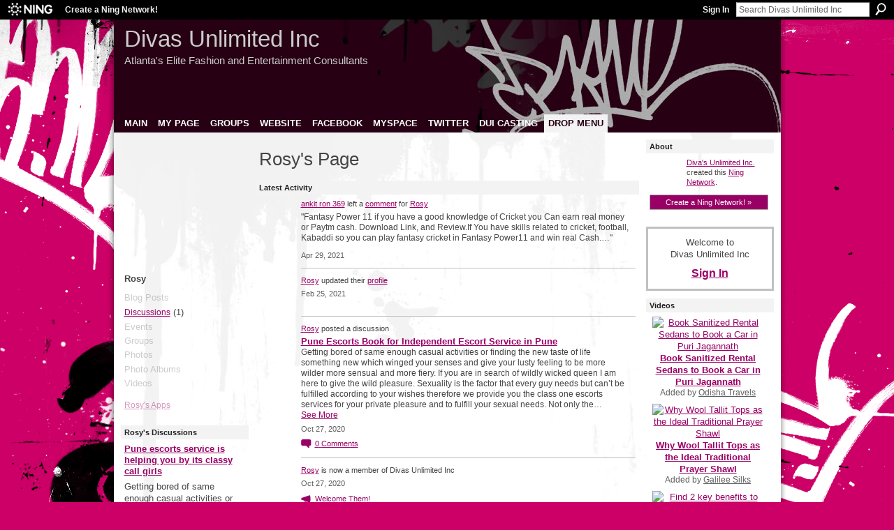

--- FILE ---
content_type: text/html; charset=UTF-8
request_url: http://divasunlimited.ning.com/profiles/profile/show?id=Rosy&xg_source=msg_wel_network
body_size: 127396
content:
<!DOCTYPE html>
<html lang="en" xmlns:og="http://ogp.me/ns#">
    <head data-layout-view="default">
<script>
    window.dataLayer = window.dataLayer || [];
        </script>
<!-- Google Tag Manager -->
<script>(function(w,d,s,l,i){w[l]=w[l]||[];w[l].push({'gtm.start':
new Date().getTime(),event:'gtm.js'});var f=d.getElementsByTagName(s)[0],
j=d.createElement(s),dl=l!='dataLayer'?'&l='+l:'';j.async=true;j.src=
'https://www.googletagmanager.com/gtm.js?id='+i+dl;f.parentNode.insertBefore(j,f);
})(window,document,'script','dataLayer','GTM-T5W4WQ');</script>
<!-- End Google Tag Manager -->
        <script>(function(){var d={date:8,app:"s",host:"s",ip:4,ua:"s",user:"s",url:"s",html:4,css:4,render:4,js:4,nlr:4,nlr_eval:4,img:4,embed:4,obj:4,mcc:4,mcr:4,mct:4,nac:4,pac:4,l_t:"s"},h=document,e="getElementsByTagName",i=window,c=function(){return(new Date).getTime()},f=c(),g={},b={},a={},j=i.bzplcm={listen:{},start:function(k){b[k]=c();return j},stop:function(k){g[k]=c()-b[k];return j},ts:function(k){g[k]=c()-f;return j},abs_ts:function(k){g[k]=c();return j},add:function(l){for(var k in l){if("function"!=typeof l[k]){a[k]=l[k]}}},send:function(){if(!g.he){j.ts("he")}a.date=["xdate"];a.host=["xhost"];a.ip=["xip"];a.ua=["xua"];a.url=["xpath"];a.html=g.he-g.hb;a.css=g.ca-g.cb;a.render=g.jb-g.hb;a.js=g.ja-g.jb;a.nlr=g.nr-g.ns;a.nlr_eval=g.ni+g.ne;a.img=h[e]("img").length;a.embed=h[e]("embed").length;a.obj=h[e]("object").length;if(i.xg&&i.xg.xnTrackEvent){i.xg.xnTrackEvent(d,"BazelCSPerfLite",a)}}}})();</script><script>if(window.bzplcm)window.bzplcm.ts('hb')</script>    <meta http-equiv="Content-Type" content="text/html; charset=utf-8" />
    <title>Rosy&#039;s Page - Divas Unlimited Inc</title>
    <link rel="icon" href="http://divasunlimited.ning.com/favicon.ico" type="image/x-icon" />
    <link rel="SHORTCUT ICON" href="http://divasunlimited.ning.com/favicon.ico" type="image/x-icon" />
    <meta name="description" content="Rosy's Page on Divas Unlimited Inc" />
    <meta name="keywords" content="" />
<meta name="title" content="Rosy&#039;s Page" />
<meta property="og:type" content="website" />
<meta property="og:url" content="http://divasunlimited.ning.com/profiles/profile/show?id=Rosy&amp;xg_source=msg_wel_network" />
<meta property="og:title" content="Rosy&#039;s Page" />
<meta property="og:image" content="http://storage.ning.com/topology/rest/1.0/file/get/1978326641?profile=original&amp;width=183&amp;height=183&amp;crop=1%3A1">
<meta name="twitter:card" content="summary" />
<meta name="twitter:title" content="Rosy&#039;s Page" />
<meta name="twitter:description" content="Rosy's Page on Divas Unlimited Inc" />
<meta name="twitter:image" content="http://storage.ning.com/topology/rest/1.0/file/get/1978326641?profile=original&amp;width=183&amp;height=183&amp;crop=1%3A1" />
<link rel="image_src" href="http://storage.ning.com/topology/rest/1.0/file/get/1978326641?profile=original&amp;width=183&amp;height=183&amp;crop=1%3A1" />
<script type="text/javascript">
    djConfig = { baseScriptUri: 'http://divasunlimited.ning.com/xn/static-6.11.8.1/js/dojo-0.3.1-ning/', isDebug: false }
ning = {"CurrentApp":{"premium":true,"iconUrl":"https:\/\/storage.ning.com\/topology\/rest\/1.0\/file\/get\/2750503710?profile=UPSCALE_150x150","url":"httpDivasUnlimited.ning.com","domains":[],"online":true,"privateSource":false,"id":"DivasUnlimited","appId":2771885,"description":"DUI is an Entertainment Consulting Firm specializing in creating innovative marketing concepts for the Fashion\/Entertainment Industry.","name":"Divas Unlimited Inc","owner":"Divasunlimited","createdDate":"2009-01-25T01:57:37.000Z","runOwnAds":false},"CurrentProfile":null,"maxFileUploadSize":3};
        (function(){
            if (!window.ning) { return; }

            var age, gender, rand, obfuscated, combined;

            obfuscated = document.cookie.match(/xgdi=([^;]+)/);
            if (obfuscated) {
                var offset = 100000;
                obfuscated = parseInt(obfuscated[1]);
                rand = obfuscated / offset;
                combined = (obfuscated % offset) ^ rand;
                age = combined % 1000;
                gender = (combined / 1000) & 3;
                gender = (gender == 1 ? 'm' : gender == 2 ? 'f' : 0);
                ning.viewer = {"age":age,"gender":gender};
            }
        })();

        if (window.location.hash.indexOf('#!/') == 0) {
        window.location.replace(window.location.hash.substr(2));
    }
    window.xg = window.xg || {};
xg.captcha = {
    'shouldShow': false,
    'siteKey': '6Ldf3AoUAAAAALPgNx2gcXc8a_5XEcnNseR6WmsT'
};
xg.addOnRequire = function(f) { xg.addOnRequire.functions.push(f); };
xg.addOnRequire.functions = [];
xg.addOnFacebookLoad = function (f) { xg.addOnFacebookLoad.functions.push(f); };
xg.addOnFacebookLoad.functions = [];
xg._loader = {
    p: 0,
    loading: function(set) {  this.p++; },
    onLoad: function(set) {
                this.p--;
        if (this.p == 0 && typeof(xg._loader.onDone) == 'function') {
            xg._loader.onDone();
        }
    }
};
xg._loader.loading('xnloader');
if (window.bzplcm) {
    window.bzplcm._profileCount = 0;
    window.bzplcm._profileSend = function() { if (window.bzplcm._profileCount++ == 1) window.bzplcm.send(); };
}
xg._loader.onDone = function() {
            if(window.bzplcm)window.bzplcm.start('ni');
        xg.shared.util.parseWidgets();    var addOnRequireFunctions = xg.addOnRequire.functions;
    xg.addOnRequire = function(f) { f(); };
    try {
        if (addOnRequireFunctions) { dojo.lang.forEach(addOnRequireFunctions, function(onRequire) { onRequire.apply(); }); }
    } catch (e) {
        if(window.bzplcm)window.bzplcm.ts('nx').send();
        throw e;
    }
    if(window.bzplcm) { window.bzplcm.stop('ni'); window.bzplcm._profileSend(); }
};
window.xn = { track: { event: function() {}, pageView: function() {}, registerCompletedFlow: function() {}, registerError: function() {}, timer: function() { return { lapTime: function() {} }; } } };</script>
<link rel="alternate" type="application/atom+xml" title="Forum - Divas Unlimited Inc" href="http://divasunlimited.ning.com/forum/topic/listForContributor?user=2upn1obfu6dgz&amp;feed=yes&amp;xn_auth=no" /><link rel="alternate" type="application/rss+xml" title="Latest Activity - Divas Unlimited Inc" href="http://divasunlimited.ning.com/activity/log/list?fmt=rss&amp;screenName=2upn1obfu6dgz" />
<style type="text/css" media="screen,projection">
#xg_navigation ul div.xg_subtab ul li a {
    color:#777777;
    background:#F2F2F2;
}
#xg_navigation ul div.xg_subtab ul li a:hover {
    color:#444444;
    background:#E2CFD9;
}
</style>
<script>if(window.bzplcm)window.bzplcm.ts('cb')</script>
<style type="text/css" media="screen,projection">
@import url("http://static.ning.com/socialnetworkmain/widgets/index/css/common.min.css?xn_version=1229287718");
@import url("http://static.ning.com/socialnetworkmain/widgets/profiles/css/component.min.css?xn_version=467783652");

</style>

<style type="text/css" media="screen,projection">
@import url("/generated-69468fcd25aa33-41492232-css?xn_version=202512201152");

</style>

<style type="text/css" media="screen,projection">
@import url("/generated-694690fa66ad59-64723990-css?xn_version=202512201152");

</style>

<!--[if IE 6]>
    <link rel="stylesheet" type="text/css" href="http://static.ning.com/socialnetworkmain/widgets/index/css/common-ie6.min.css?xn_version=463104712" />
<![endif]-->
<!--[if IE 7]>
<link rel="stylesheet" type="text/css" href="http://static.ning.com/socialnetworkmain/widgets/index/css/common-ie7.css?xn_version=2712659298" />
<![endif]-->
<script>if(window.bzplcm)window.bzplcm.ts('ca')</script><link rel="EditURI" type="application/rsd+xml" title="RSD" href="http://divasunlimited.ning.com/profiles/blog/rsd" />
<script type="text/javascript">(function(a,b){if(/(android|bb\d+|meego).+mobile|avantgo|bada\/|blackberry|blazer|compal|elaine|fennec|hiptop|iemobile|ip(hone|od)|iris|kindle|lge |maemo|midp|mmp|netfront|opera m(ob|in)i|palm( os)?|phone|p(ixi|re)\/|plucker|pocket|psp|series(4|6)0|symbian|treo|up\.(browser|link)|vodafone|wap|windows (ce|phone)|xda|xiino/i.test(a)||/1207|6310|6590|3gso|4thp|50[1-6]i|770s|802s|a wa|abac|ac(er|oo|s\-)|ai(ko|rn)|al(av|ca|co)|amoi|an(ex|ny|yw)|aptu|ar(ch|go)|as(te|us)|attw|au(di|\-m|r |s )|avan|be(ck|ll|nq)|bi(lb|rd)|bl(ac|az)|br(e|v)w|bumb|bw\-(n|u)|c55\/|capi|ccwa|cdm\-|cell|chtm|cldc|cmd\-|co(mp|nd)|craw|da(it|ll|ng)|dbte|dc\-s|devi|dica|dmob|do(c|p)o|ds(12|\-d)|el(49|ai)|em(l2|ul)|er(ic|k0)|esl8|ez([4-7]0|os|wa|ze)|fetc|fly(\-|_)|g1 u|g560|gene|gf\-5|g\-mo|go(\.w|od)|gr(ad|un)|haie|hcit|hd\-(m|p|t)|hei\-|hi(pt|ta)|hp( i|ip)|hs\-c|ht(c(\-| |_|a|g|p|s|t)|tp)|hu(aw|tc)|i\-(20|go|ma)|i230|iac( |\-|\/)|ibro|idea|ig01|ikom|im1k|inno|ipaq|iris|ja(t|v)a|jbro|jemu|jigs|kddi|keji|kgt( |\/)|klon|kpt |kwc\-|kyo(c|k)|le(no|xi)|lg( g|\/(k|l|u)|50|54|\-[a-w])|libw|lynx|m1\-w|m3ga|m50\/|ma(te|ui|xo)|mc(01|21|ca)|m\-cr|me(rc|ri)|mi(o8|oa|ts)|mmef|mo(01|02|bi|de|do|t(\-| |o|v)|zz)|mt(50|p1|v )|mwbp|mywa|n10[0-2]|n20[2-3]|n30(0|2)|n50(0|2|5)|n7(0(0|1)|10)|ne((c|m)\-|on|tf|wf|wg|wt)|nok(6|i)|nzph|o2im|op(ti|wv)|oran|owg1|p800|pan(a|d|t)|pdxg|pg(13|\-([1-8]|c))|phil|pire|pl(ay|uc)|pn\-2|po(ck|rt|se)|prox|psio|pt\-g|qa\-a|qc(07|12|21|32|60|\-[2-7]|i\-)|qtek|r380|r600|raks|rim9|ro(ve|zo)|s55\/|sa(ge|ma|mm|ms|ny|va)|sc(01|h\-|oo|p\-)|sdk\/|se(c(\-|0|1)|47|mc|nd|ri)|sgh\-|shar|sie(\-|m)|sk\-0|sl(45|id)|sm(al|ar|b3|it|t5)|so(ft|ny)|sp(01|h\-|v\-|v )|sy(01|mb)|t2(18|50)|t6(00|10|18)|ta(gt|lk)|tcl\-|tdg\-|tel(i|m)|tim\-|t\-mo|to(pl|sh)|ts(70|m\-|m3|m5)|tx\-9|up(\.b|g1|si)|utst|v400|v750|veri|vi(rg|te)|vk(40|5[0-3]|\-v)|vm40|voda|vulc|vx(52|53|60|61|70|80|81|83|85|98)|w3c(\-| )|webc|whit|wi(g |nc|nw)|wmlb|wonu|x700|yas\-|your|zeto|zte\-/i.test(a.substr(0,4)))window.location.replace(b)})(navigator.userAgent||navigator.vendor||window.opera,'http://divasunlimited.ning.com/m/profile?screenName=2upn1obfu6dgz');</script>
    </head>
    <body>
<!-- Google Tag Manager (noscript) -->
<noscript><iframe src="https://www.googletagmanager.com/ns.html?id=GTM-T5W4WQ"
height="0" width="0" style="display:none;visibility:hidden"></iframe></noscript>
<!-- End Google Tag Manager (noscript) -->
                <div id="xn_bar">
            <div id="xn_bar_menu">
                <div id="xn_bar_menu_branding" >
                                            <p id="xn_brand" style="display: block !important;"><a href="https://www.ning.com"><span>Ning</span></a></p>
                                            <p id="xn_gyo_link">
                                                    <a href="https://www.ning.com/pricing/">Create a Ning Network!</a>
                                                </p>
                                     </div>

                <div id="xn_bar_menu_more">
                    <form id="xn_bar_menu_search" method="GET" action="http://divasunlimited.ning.com/main/search/search">
                        <fieldset>
                            <input type="text" name="q" id="xn_bar_menu_search_query" value="Search Divas Unlimited Inc" _hint="Search Divas Unlimited Inc" accesskey="4" class="text xj_search_hint" />
                            <a id="xn_bar_menu_search_submit" href="#" onclick="document.getElementById('xn_bar_menu_search').submit();return false">Search</a>
                        </fieldset>
                    </form>
                </div>

                            <ul id="xn_bar_menu_tabs">
                                            <li><a href="http://divasunlimited.ning.com/main/authorization/signIn?target=http%3A%2F%2Fdivasunlimited.ning.com%2Fprofiles%2Fprofile%2Fshow%3Fid%3DRosy%26xg_source%3Dmsg_wel_network">Sign In</a></li>
                                    </ul>
                        </div>
        </div>
        <a style="display:none" class="button" href="#" dojoType="frameBusting" _isAdminOrNC="" _appUrl="http://divasunlimited.ning.com/profiles/profile/show?id=Rosy&xg_source=msg_wel_network"></a>
<div id="xj_msg" style="display:none;"></div>



        
        <div id="xg" class="xg_theme xg_widget_profiles xg_widget_profiles_profile xg_widget_profiles_profile_show" data-layout-pack="classic">
            <div id="xg_head">
                <div id="xg_masthead">
                    <p id="xg_sitename"><a id="application_name_header_link" href="/">Divas Unlimited Inc</a></p>
                    <p id="xg_sitedesc" class="xj_site_desc">Atlanta&#039;s Elite Fashion and Entertainment Consultants</p>
                </div>
                <div id="xg_navigation">
                    <ul>
    <li id="xg_tab_main" class="xg_subtab"><a href="/"><span>MAIN</span></a></li><li id="xg_tab_profile" class="xg_subtab"><a href="/profiles"><span>MY PAGE</span></a></li><li id="xg_tab_groups" class="xg_subtab"><a href="/groups"><span>GROUPS</span></a></li><li id="xg_tab_xn1" class="xg_subtab"><a href="http://www.divasunlimited.com "><span>WEBSITE</span></a></li><li id="xg_tab_xn4" class="xg_subtab"><a href="http://www.facebook.com/srch.php?nm=rhonda+aker+wilkins"><span>FACEBOOK</span></a></li><li id="xg_tab_xn0" class="xg_subtab"><a href="http://www.myspace.com/divasunlimited"><span>MYSPACE</span></a></li><li id="xg_tab_xn6" class="xg_subtab"><a href="http://twitter.com/divasunlimited"><span>TWITTER</span></a></li><li id="xg_tab_xn2" class="xg_subtab"><a href="http://divasunlimited.blogspot.com"><span>DUI CASTING</span></a></li><li dojoType="SubTabHover" id="xg_tab_xn3" class="xg_subtab this"><a href="http://"><span>DROP MENU</span></a><div class="xg_subtab" style="display:none;position:absolute;"><ul class="xg_subtab" style="display:block;" ><li style="list-style:none !important;display:block;text-align:left;"><a href="/profiles/members/" style="float:none;"><span>MEMBERS</span></a></li><li style="list-style:none !important;display:block;text-align:left;"><a href="/photo" style="float:none;"><span>PHOTOS</span></a></li><li style="list-style:none !important;display:block;text-align:left;"><a href="/video" style="float:none;"><span>VIDEOS</span></a></li><li style="list-style:none !important;display:block;text-align:left;"><a href="/forum" style="float:none;"><span>FORUM</span></a></li><li style="list-style:none !important;display:block;text-align:left;"><a href="/events" style="float:none;"><span>EVENTS</span></a></li><li style="list-style:none !important;display:block;text-align:left;"><a href="http://" style="float:none;"><span>New Tab</span></a></li></ul></div></li></ul>

                </div>
            </div>
            
            <div id="xg_body">
                
                <div class="xg_column xg_span-16 xj_classic_canvas">
                    <div  class='xg_colgroup first-child last-child'>
<div _maxEmbedWidth="730" _columnCount="3"  class='xg_3col first-child'>
<div  class='xg_colgroup last-child'>
<div _maxEmbedWidth="171" _columnCount="1"  id="xg_layout_column_1" class='xg_1col first-child'>
<div class="xg_module xg_module_with_dialog module_user_summary">
    <div class="module_user_thumbnail">
        <div>
            <span class="table_img dy-avatar dy-avatar-full-width "><img id="xj_photo_img_tag" _origImgUrl="http://storage.ning.com/topology/rest/1.0/file/get/1978326641?profile=original" class="photo " src="http://storage.ning.com/topology/rest/1.0/file/get/1978326641?profile=original&amp;width=184&amp;height=184&amp;crop=1%3A1" alt="" /></span>        </div>
    </div><!-- module_user_thumbnail -->
    <div class="xg_module_body profile vcard">
        <dl class="last-child">
            <dt class="fn">
                <span class="fn">Rosy</span>
                            </dt>
            	            <dd class="profile-social-buttons"></dd>        </dl>
    </div>
    <div class="xg_module_body">
        <ul class="nobullets last-child">
            <li class="disabled">Blog Posts</li><li><a href="http://divasunlimited.ning.com/forum/topic/listForContributor?user=2upn1obfu6dgz">Discussions</a> (1)</li><li class="disabled">Events</li><li class="disabled">Groups</li><li class="disabled">Photos</li><li class="disabled">Photo Albums</li><li class="disabled">Videos</li>        </ul>
    </div>

            <div class="xg_module_body">
            <ul class="nobullets last-child">
                <li  class="disabled"><a href="http://divasunlimited.ning.com/profiles/profile/apps?screenName=2upn1obfu6dgz">Rosy's Apps</a></li>            </ul>
        </div>
    </div>
 
    <div class="xg_module module_forum indented_content" data-module_name="forum">
            <div class="xg_module_head">
            <h2>Rosy&#039;s Discussions</h2>
        </div>
        <div class="xg_module_body">
                <div class="vcard">
                <div class="topic ">
            <h3>
                <a href="http://divasunlimited.ning.com/forum/topics/pune-escorts-book-for-independent-escort-service-in-pune" _snid="2771885:Topic:1475785">Pune escorts service is helping you by its classy call girls</a>
                            </h3>
            <p class="">Getting bored of same enough casual activities or finding the new taste of life something new which winged your senses and give your lusty feeling to be more wilder more sensual and more fiery. If…<a href="http://divasunlimited.ning.com/forum/topics/pune-escorts-book-for-independent-escort-service-in-pune" class="xj_expandable continue-link">Continue</a></p><p>Tags: <a href="http://divasunlimited.ning.com/forum/topic/listForTag?tag=girls">girls</a>, <a href="http://divasunlimited.ning.com/forum/topic/listForTag?tag=Russian">Russian</a>, <a href="http://divasunlimited.ning.com/forum/topic/listForTag?tag=call">call</a>, <a href="http://divasunlimited.ning.com/forum/topic/listForTag?tag=models%7C%7CPune">models||Pune</a>, <a href="http://divasunlimited.ning.com/forum/topic/listForTag?tag=class">class</a></p>            <p class="dy-small xg_lightfont  ">
                    Started Oct 27, 2020            </p>
                    </div>
    </div>
        </div>
            <div class="xg_module_foot">
            <ul>
                                <li class="right"><a href="http://divasunlimited.ning.com/forum/topic/listForContributor?user=2upn1obfu6dgz">View All</a></li>
            </ul>
        </div>    </div>
<div class="xg_module module_gift" data-module_name="gift" id="xj_module_gift">
    <div class="xg_module_head">
        <h2>Gifts Received</h2>
    </div>

    <div class="xg_module_body">
                    <div class="ib">
                <img src="http://storage.ning.com/topology/rest/1.0/file/get/2582359704?profile=original" alt="Gift" height="64" width="64"/>
            </div>
            <div class="tb">
                <p class="msg">Rosy has not received any gifts yet</p>
                <p><strong><a href="http://divasunlimited.ning.com/gifts/item/list?to=2upn1obfu6dgz&amp;xg_source=pemb">Give a Gift</a></strong></p>
            </div>
            </div>
    </div>
&nbsp;</div>
<div _maxEmbedWidth="540" _columnCount="2"  id="xg_layout_column_2" class='xg_2col last-child'>
    <div class="xg_headline">
<div class="tb"><h1>Rosy&#039;s Page</h1>
    </div>
</div>
<div id="xg_profile_activity"
    class="xg_module xg_module_activity indented_content profile column_2"
    dojotype="ActivityModule"
    data-module_name="activity"
    _isProfile="1"
    _isAdmin=""
    _activityOptionsAvailable="1"
    _columnCount="2"
    _maxEmbedWidth="540"
    _embedLocatorId="15/profiles/2upn1obfu6dgz"
    _refreshUrl="http://divasunlimited.ning.com/activity/embed/refresh?id=15%2Fprofiles%2F2upn1obfu6dgz&amp;xn_out=json"
    _activitynum="16"
    data-owner-name="2upn1obfu6dgz"
    data-excerpt-length="500"
    data-get-items-url="http://divasunlimited.ning.com/activity/index/getActivityItems?xn_out=json"

 >

    <div class="xg_module_head">
        <h2>Latest Activity</h2>
    </div>
    <div class="xg_module_body ">
            <div class="xg_new_activity_items_container dy-displaynone">
            <button class="xj-new-feed-items xg_show_activity_items">
                <span class="xg_more_activity_arrow"></span>
                <span class="xj-new-item-text"></span>
            </button>
        </div>
        <div class="module module-feed">
            <div id="feed-b1bec970aca0f032d170d73449d1293f" class="feed-story  xg_separator xj_activity_item" ><a href="/profile/ankitron369?xg_source=activity"><span class="table_img dy-avatar dy-avatar-48 feed-avatar"><img  class="photo " src="http://storage.ning.com/topology/rest/1.0/file/get/1978326641?profile=original&amp;width=48&amp;height=48&amp;crop=1%3A1" alt="" /></span></a><span class="feed-story-header dy-clearfix"><a href="http://divasunlimited.ning.com/profile/ankitron369?xg_source=activity">ankit ron 369</a> left a <a href="http://divasunlimited.ning.com/xn/detail/2771885:Comment:1751554?xg_source=activity">comment</a> for <a href="http://divasunlimited.ning.com/profile/Rosy?xg_source=activity">Rosy</a></span><div class="feed-story-body dy-clearfix"><div class="rich"><div class="rich-detail"><div class="content-comment">"Fantasy Power 11 if you have a good knowledge of Cricket you Can earn real money or Paytm cash. Download Link, and Review.If You have skills related to cricket, football, Kabaddi so you can play fantasy cricket in Fantasy Power11 and win real Cash.…"</div></div></div></div><div class="feed-event-info "><span class="event-info-timestamp xg_lightfont" data-time="Thu, 29 Apr 2021 12:19:39 +0000">Apr 29, 2021</span></div></div><div id="feed-ade336b6a418711819f88b4f92a858d7" class="feed-story  xg_separator xj_activity_item" ><a href="/profile/Rosy?xg_source=activity"><span class="table_img dy-avatar dy-avatar-48 feed-avatar"><img  class="photo " src="http://storage.ning.com/topology/rest/1.0/file/get/1978326641?profile=original&amp;width=48&amp;height=48&amp;crop=1%3A1" alt="" /></span></a><span class="feed-story-header dy-clearfix"><a href="http://divasunlimited.ning.com/profile/Rosy?xg_source=activity">Rosy</a> updated their <a href="http://divasunlimited.ning.com/profile/Rosy?xg_source=activity">profile</a></span><div class="feed-event-info "><span class="event-info-timestamp xg_lightfont" data-time="Thu, 25 Feb 2021 07:25:55 +0000">Feb 25, 2021</span></div></div><div id="feed-3b5cb3a57ac106566412062a05a3d6dc" class="feed-story  xg_separator xj_activity_item" ><a href="/profile/Rosy?xg_source=activity"><span class="table_img dy-avatar dy-avatar-48 feed-avatar"><img  class="photo " src="http://storage.ning.com/topology/rest/1.0/file/get/1978326641?profile=original&amp;width=48&amp;height=48&amp;crop=1%3A1" alt="" /></span></a><span class="feed-story-header dy-clearfix"><a href="http://divasunlimited.ning.com/profile/Rosy?xg_source=activity">Rosy</a> posted a discussion</span><div class="feed-story-body dy-clearfix"><div class="rich"><h3 class="feed-story-title"><a href="http://divasunlimited.ning.com/xn/detail/2771885:Topic:1475785?xg_source=activity">Pune Escorts Book for Independent Escort Service in Pune</a></h3><div class="rich-detail"><div class="rich-excerpt">Getting bored of same enough casual activities or finding the new taste of life something new which winged your senses and give your lusty feeling to be more wilder more sensual and more fiery. If you are in search of wildly wicked queen I am here to give the wild pleasure. Sexuality is the factor that every guy needs but can’t be fulfilled according to your wishes therefore we provide you the class one escorts services for your private pleasure and to fulfill your sexual needs. Not only the…<a class="continue-link" href="http://divasunlimited.ning.com/xn/detail/2771885:Topic:1475785?xg_source=activity">See More</a></div></div></div></div><div class="feed-event-info "><span class="event-info-timestamp xg_lightfont" data-time="Tue, 27 Oct 2020 10:05:30 +0000">Oct 27, 2020</span></div>                <div class="feed-reactions">
                                    <a href="http://divasunlimited.ning.com/forum/topics/pune-escorts-book-for-independent-escort-service-in-pune#comments" data-page-type="profile" data-contentid="2771885:Topic:1475785" data-user-avatar-url="" data-user-profile-url="" data-user-fullname=""  class="xg_sprite xg_sprite-comment">
                <span class='comments-number'>
                    <span class='xj_comment_count'>0</span>
                    <span class='details'>Comments</span>
                </span>
                </a>
                            </div>
            </div><div id="feed-9aeb321b1ea3ba9a377c2b97a46d00f1" class="feed-story  xg_separator xj_activity_item" ><a href="/profile/Rosy?xg_source=activity"><span class="table_img dy-avatar dy-avatar-48 feed-avatar"><img  class="photo " src="http://storage.ning.com/topology/rest/1.0/file/get/1978326641?profile=original&amp;width=48&amp;height=48&amp;crop=1%3A1" alt="" /></span></a><span class="feed-story-header dy-clearfix"><a href="http://divasunlimited.ning.com/profile/Rosy?xg_source=activity">Rosy</a> is now a member of Divas Unlimited Inc</span><div class="feed-event-info "><span class="event-info-timestamp xg_lightfont" data-time="Tue, 27 Oct 2020 09:59:27 +0000">Oct 27, 2020</span></div>                <div class="feed-reactions">
                    <a class="xg_sprite xg_sprite-megaphone" href="/profile/Rosy?xg_source=activity#add_comment">Welcome Them!</a>                </div>
            </div>        </div>
    </div>

    <div class="xg_module_foot">
                <ul class="feed_foot_icons">
                    <li class="left"><a class="xg_icon xg_icon-rss" href="http://divasunlimited.ning.com/activity/log/list?fmt=rss&amp;screenName=2upn1obfu6dgz">RSS</a></li>
         </ul>
        </div></div>
<div class="xg_module module_about_user">
    <div class="xg_module_head">
		<h2>Profile Information</h2>
                    </div>
            <div class="xg_module_body">
                    <dl >
                <dt>Name</dt>
                <dd>Rosy</dd>
            </dl>
                                <dl >
                <dt>Are you a</dt>
                <dd>Model</dd>
            </dl>
                                <dl >
                <dt>I learned of  this site through</dt>
                <dd>DUI Invite</dd>
            </dl>
                            </div>
    </div>
<div class="xg_module   html_module module_text xg_reset" data-module_name="text"
        >
        <div class="xg_module_head"><h2>Pune escorts service is helping you by its classy call girls</h2></div>
        <div class="xg_module_body xg_user_generated">
            <p><strong>Getting bored of same enough casual activities or finding the new taste of life something new which winged your senses and give your lusty feeling to be more wilder more sensual and more fiery. If you are in search of wildly wicked queen I am here to give the wild pleasure. Sexuality is the factor that every guy needs but can’t be fulfilled according to your wishes therefore we provide you the class one escorts services for your private pleasure and to fulfill your sexual needs. Not only the sexual course but also they provides you the soulful pleasure and the immunize happiness with complete satisfaction that you thanked us the website</strong> <a rel="nofollow" href="https://www.rosyfun.com/">Pune independent escorts</a> <strong>for providing such surprise pleasure. For the erotic course and sensual sessions we are providing you the Pune best call girls with lots of seduction, pleasure and full of limitless fun. I am Rosy, a twenty two years sensual model from Pune.I am the hot diva with the sensual curves and of sexy figure. I am very pretty looking and charming face. I am very much fond of meet new person and satisfy their needs. I am a girl with gorgeous looks and gorgeous figures with lustrous eyes and sexy figures. I have the wilder fantasy and because of that I love to meet new people and because of that, I am in this field where I get the opportunity to fulfill my desires and I love my work.</strong></p><p><strong><a href="https://storage.ning.com/topology/rest/1.0/file/get/8594380293?profile=original" target="_blank" rel="noopener"><img src="https://storage.ning.com/topology/rest/1.0/file/get/8594380293?profile=RESIZE_710x" class="align-full"/></a></strong></p><p><a rel=nofollow rel="nofollow" href="https://www.rosyfun.com/">https://www.rosyfun.com/</a><strong>||</strong> <a rel=nofollow rel="nofollow" href="https://www.rosyfun.com/">Pune Escorts</a><strong>||</strong> <a rel=nofollow rel="nofollow" href="https://www.rosyfun.com/">escorts in Pune</a><strong>||</strong> <a rel=nofollow rel="nofollow" href="https://www.rosyfun.com/">independent escorts in Pune</a><strong>||</strong> <a rel=nofollow rel="nofollow" href="https://www.rosyfun.com/">Pune independent escorts</a><strong>||</strong> <a rel=nofollow rel="nofollow" href="https://www.rosyfun.com/">Pune escort service</a><strong>||</strong> <a rel=nofollow rel="nofollow" href="https://www.rosyfun.com/">Pune escorts service</a><strong>||</strong><a rel=nofollow rel="nofollow" href="https://www.rosyfun.com/">escorts services in Pune</a><strong>||</strong><a rel=nofollow rel="nofollow" href="https://www.rosyfun.com/">Pune escort girls</a><strong>||</strong> <a rel=nofollow rel="nofollow" href="https://www.rosyfun.com/">Pune escort model</a><strong>||</strong><a rel=nofollow rel="nofollow" href="https://www.rosyfun.com/">high class escorts in Pune</a><strong>||</strong> <a rel=nofollow rel="nofollow" href="https://www.rosyfun.com/">Pune escort models</a><strong>||</strong><a rel=nofollow rel="nofollow" href="https://www.rosyfun.com/">Pune call girls</a><strong>||</strong> <a rel=nofollow rel="nofollow" href="https://www.rosyfun.com/">call girls in Pune</a><strong>||</strong><a rel=nofollow rel="nofollow" href="https://www.rosyfun.com/">Pune Russian escorts</a><strong>||</strong><a rel=nofollow rel="nofollow" href="https://www.rosyfun.com/">Pune housewife escorts</a><strong>||</strong><a rel=nofollow rel="nofollow" href="https://www.rosyfun.com/">Pune cheap escorts</a><strong>||</strong><a rel=nofollow rel="nofollow" href="https://www.rosyfun.com/">pune model escorts</a><strong>||</strong><a rel=nofollow rel="nofollow" href="https://www.rosyfun.com/">pune airhostess escorts</a><strong>||</strong><a rel=nofollow rel="nofollow" href="https://www.rosyfun.com/">pune celebrity escorts</a> <strong>||</strong><a rel=nofollow rel="nofollow" href="https://www.rosyfun.com/">pune call girls service</a> <strong>||</strong><a rel=nofollow rel="nofollow" href="https://www.rosyfun.com/">call girls service in pune</a><strong>||</strong><a rel=nofollow rel="nofollow" href="https://www.rosyfun.com/">independent pune call girl</a> <strong>||</strong><a rel=nofollow rel="nofollow" href="https://www.rosyfun.com/">vip call girls in pune</a> <strong>||</strong><a rel=nofollow rel="nofollow" href="https://www.rosyfun.com/">high profile call girls in pune</a></p><p><a rel=nofollow rel="nofollow" href="https://www.rosyfun.com/mumbai-escorts.html">https://www.rosyfun.com/mumbai-escorts.html</a><strong>||</strong><a rel=nofollow rel="nofollow" href="https://www.rosyfun.com/mumbai-escorts.html">Mumbai escorts</a><strong>||</strong><a rel=nofollow rel="nofollow" href="https://www.rosyfun.com/mumbai-escorts.html">Mumbai escorts service</a><strong>||</strong><a rel=nofollow rel="nofollow" href="https://www.rosyfun.com/mumbai-escorts.html">Mumbai escort</a><strong>||</strong><a rel=nofollow rel="nofollow" href="https://www.rosyfun.com/mumbai-escorts.html">escorts in Mumbai</a><strong>||</strong><a rel=nofollow rel="nofollow" href="https://www.rosyfun.com/mumbai-escorts.html">escorts service in Mumbai</a><strong>||</strong><a rel=nofollow rel="nofollow" href="https://www.rosyfun.com/mumbai-escorts.html">Mumbai call girls</a><strong>||</strong><a rel=nofollow rel="nofollow" href="https://www.rosyfun.com/mumbai-escorts.html">call girls in Mumbai</a> <strong>||</strong><a rel=nofollow rel="nofollow" href="https://www.rosyfun.com/mumbai-escorts.html">Mumbai independent escorts</a><strong>||</strong><a rel=nofollow rel="nofollow" href="https://www.rosyfun.com/mumbai-escorts.html">call girls service in Mumbai</a><strong>||</strong><a rel=nofollow rel="nofollow" href="https://www.rosyfun.com/mumbai-escorts.html">high profile escorts service in Mumbai</a><strong>||</strong><a rel=nofollow rel="nofollow" href="https://www.rosyfun.com/mumbai-escorts.html">Mumbai model escorts</a><strong>||</strong><a rel=nofollow rel="nofollow" href="https://www.rosyfun.com/mumbai-escorts.html">Mumbai celebrity escorts</a><strong>||</strong><a rel=nofollow rel="nofollow" href="https://www.rosyfun.com/mumbai-escorts.html">VIP Mumbai call girls</a> <strong>||</strong><a rel=nofollow rel="nofollow" href="https://www.rosyfun.com/mumbai-escorts.html">cheap call girls in Mumbai</a></p><p><a rel=nofollow rel="nofollow" href="https://www.rosyfun.com/bangalore-escorts.html">https://www.rosyfun.com/bangalore-escorts.html</a><strong>||</strong><a rel=nofollow rel="nofollow" href="https://www.rosyfun.com/bangalore-escorts.html">Bangalore escorts</a><strong>||</strong> <a rel=nofollow rel="nofollow" href="https://www.rosyfun.com/bangalore-escorts.html">Bangalore escorts service</a><strong>||</strong><a rel=nofollow rel="nofollow" href="https://www.rosyfun.com/bangalore-escorts.html">escorts in Bangalore</a> <strong>||</strong><a rel=nofollow rel="nofollow" href="https://www.rosyfun.com/bangalore-escorts.html">escorts service in Bangalore</a> <strong>||</strong> <a rel=nofollow rel="nofollow" href="https://www.rosyfun.com/bangalore-escorts.html">Bangalore call girls</a><strong>||</strong><a rel=nofollow rel="nofollow" href="https://www.rosyfun.com/bangalore-escorts.html">call girls in Bangalore</a> <strong>||</strong><a rel=nofollow rel="nofollow" href="https://www.rosyfun.com/bangalore-escorts.html">call girls service in Bangalore</a><strong>||</strong><a rel=nofollow rel="nofollow" href="https://www.rosyfun.com/bangalore-escorts.html">Bangalore call girls service</a><strong>||</strong><a rel=nofollow rel="nofollow" href="https://www.rosyfun.com/bangalore-escorts.html">Bangalore independent escorts</a><strong>||</strong><a rel=nofollow rel="nofollow" href="https://www.rosyfun.com/bangalore-escorts.html">high profile escorts in Bangalore</a></p><p><a rel=nofollow rel="nofollow" href="https://www.rosyfun.com/chennai-escorts.html">https://www.rosyfun.com/chennai-escorts.html</a><strong>||</strong><a rel=nofollow rel="nofollow" href="https://www.rosyfun.com/chennai-escorts.html">Chennai escorts</a><strong>||</strong> <a rel=nofollow rel="nofollow" href="https://www.rosyfun.com/chennai-escorts.html">Chennai escorts service</a><strong>||</strong> <a rel=nofollow rel="nofollow" href="https://www.rosyfun.com/chennai-escorts.html">Chennai escort</a><strong>||</strong><a rel=nofollow rel="nofollow" href="https://www.rosyfun.com/chennai-escorts.html">escorts in Chennai</a><strong>||</strong><a rel=nofollow rel="nofollow" href="https://www.rosyfun.com/chennai-escorts.html">escorts service in Chennai</a> <strong>||</strong> <a rel=nofollow rel="nofollow" href="https://www.rosyfun.com/chennai-escorts.html">Chennai call girls</a><strong>||</strong><a rel=nofollow rel="nofollow" href="https://www.rosyfun.com/chennai-escorts.html">call girls in Chennai</a> <strong>||</strong><a rel=nofollow rel="nofollow" href="https://www.rosyfun.com/chennai-escorts.html">call girls service in Chennai</a><strong>||</strong><a rel=nofollow rel="nofollow" href="https://www.rosyfun.com/chennai-escorts.html">Chennai call girls service</a><strong>||</strong><a rel=nofollow rel="nofollow" href="https://www.rosyfun.com/chennai-escorts.html">Chennai independent escorts</a><strong>||</strong><a rel=nofollow rel="nofollow" href="https://www.rosyfun.com/chennai-escorts.html">cheap call girl service in Chennai</a><strong>||</strong><a rel=nofollow rel="nofollow" href="https://www.rosyfun.com/chennai-escorts.html">escort girls service in Chennai</a></p><p><a rel=nofollow rel="nofollow" href="https://www.rosyfun.com/pushkar-escorts.html">https://www.rosyfun.com/pushkar-escorts.html</a><strong>||</strong><a rel=nofollow rel="nofollow" href="https://www.rosyfun.com/pushkar-escorts.html">pushkar escorts</a><strong>||</strong> <a rel=nofollow rel="nofollow" href="https://www.rosyfun.com/pushkar-escorts.html">pushkar escorts service</a><strong>||</strong> <a rel=nofollow rel="nofollow" href="https://www.rosyfun.com/pushkar-escorts.html">pushkar escort</a><strong>||</strong><a rel=nofollow rel="nofollow" href="https://www.rosyfun.com/pushkar-escorts.html">escorts in pushkar</a> <strong>||</strong><a rel=nofollow rel="nofollow" href="https://www.rosyfun.com/pushkar-escorts.html">escorts service in pushkar</a> <strong>||</strong> <a rel=nofollow rel="nofollow" href="https://www.rosyfun.com/pushkar-escorts.html">pushkar call girls</a><strong>||</strong><a rel=nofollow rel="nofollow" href="https://www.rosyfun.com/pushkar-escorts.html">call girls in pushkar</a> <strong>||</strong><a rel=nofollow rel="nofollow" href="https://www.rosyfun.com/pushkar-escorts.html">call girls service in Pushkar</a><strong>||</strong><a rel=nofollow rel="nofollow" href="https://www.rosyfun.com/pushkar-escorts.html">Pushkar call girls service</a><strong>||</strong><a rel=nofollow rel="nofollow" href="https://www.rosyfun.com/pushkar-escorts.html">Pushkar independent escorts</a><strong>||</strong><a rel=nofollow rel="nofollow" href="https://www.rosyfun.com/pushkar-escorts.html">Female escors in Pushkar</a><strong>||</strong> <a rel=nofollow rel="nofollow" href="https://www.rosyfun.com/pushkar-escorts.html">independent escorts service in Pushkar</a></p><p><a rel=nofollow rel="nofollow" href="https://www.rosyfun.com/dehradun-escorts.html">https://www.rosyfun.com/darjeeling-escorts.html</a><strong>||</strong><a rel=nofollow rel="nofollow" href="https://www.rosyfun.com/mumbai-escorts.html">darjeeling escorts</a><strong>||</strong> <a rel=nofollow rel="nofollow" href="https://www.rosyfun.com/mumbai-escorts.html">Darjeeling escorts service</a><strong>||</strong> <a rel=nofollow rel="nofollow" href="https://www.rosyfun.com/mumbai-escorts.html">Darjeeling escort</a><strong>||</strong><a rel=nofollow rel="nofollow" href="https://www.rosyfun.com/mumbai-escorts.html">escorts in Darjeeling</a> <strong>||</strong><a rel=nofollow rel="nofollow" href="https://www.rosyfun.com/mumbai-escorts.html">escorts service in Darjeeling</a> <strong>||</strong> <a rel=nofollow rel="nofollow" href="https://www.rosyfun.com/mumbai-escorts.html">Darjeeling call girls</a><strong>||</strong><a rel=nofollow rel="nofollow" href="https://www.rosyfun.com/darjeeling-escorts.html">call girls in Darjeeling</a> <strong>||</strong><a rel=nofollow rel="nofollow" href="https://www.rosyfun.com/darjeeling-escorts.html">call girls service in Darjeeling</a><strong>||</strong><a rel=nofollow rel="nofollow" href="https://www.rosyfun.com/darjeeling-escorts.html">Darjeeling call girls service</a><strong>||</strong><a rel=nofollow rel="nofollow" href="https://www.rosyfun.com/darjeeling-escorts.html">Darjeeling independent escorts</a><strong>||</strong><a rel=nofollow rel="nofollow" href="https://www.rosyfun.com/darjeeling-escorts.html">Darjeeling independent escort service</a><strong>||</strong><a rel=nofollow rel="nofollow" href="https://www.rosyfun.com/darjeeling-escorts.html">tourist places in Darjeeling</a></p><p><a rel=nofollow rel="nofollow" href="https://www.rosyfun.com/visakhapatnam-escorts.html">https://www.rosyfun.com/visakhapatnam-escorts.html</a><strong>||</strong><a rel=nofollow rel="nofollow" href="https://www.rosyfun.com/visakhapatnam-escorts.html">visakhapatnam escorts</a><strong>||</strong> <a rel=nofollow rel="nofollow" href="https://www.rosyfun.com/visakhapatnam-escorts.html">Visakhapatnam escorts service</a><strong>||</strong> <a rel=nofollow rel="nofollow" href="https://www.rosyfun.com/visakhapatnam-escorts.html">Visakhapatnam escort</a><strong>||</strong><a rel=nofollow rel="nofollow" href="https://www.rosyfun.com/visakhapatnam-escorts.html">escorts in Visakhapatnam</a> <strong>||</strong><a rel=nofollow rel="nofollow" href="https://www.rosyfun.com/visakhapatnam-escorts.html">escorts service in Visakhapatnam</a> <strong>||</strong> <a rel=nofollow rel="nofollow" href="https://www.rosyfun.com/visakhapatnam-escorts.html">Visakhapatnam call girls</a><strong>||</strong><a rel=nofollow rel="nofollow" href="https://www.rosyfun.com/visakhapatnam-escorts.html">call girls in Visakhapatnam</a> <strong>||</strong><a rel=nofollow rel="nofollow" href="https://www.rosyfun.com/visakhapatnam-escorts.html">call girls service in Visakhapatnam</a><strong>||</strong><a rel=nofollow rel="nofollow" href="https://www.rosyfun.com/visakhapatnam-escorts.html">Visakhapatnam call girls service</a><strong>||</strong><a rel=nofollow rel="nofollow" href="https://www.rosyfun.com/visakhapatnam-escorts.html">Visakhapatnam independent escorts</a><strong>||</strong><a rel=nofollow rel="nofollow" href="https://www.rosyfun.com/visakhapatnam-escorts.html">vizag escorts</a><strong>||</strong><a rel=nofollow rel="nofollow" href="https://www.rosyfun.com/visakhapatnam-escorts.html">vizag escorts service</a><strong>||</strong><a rel=nofollow rel="nofollow" href="https://www.rosyfun.com/visakhapatnam-escorts.html">call girls in vizag</a><strong>||</strong><a rel=nofollow rel="nofollow" href="https://www.rosyfun.com/visakhapatnam-escorts.html">vizag call girls</a><strong>||</strong><a rel=nofollow rel="nofollow" href="https://www.rosyfun.com/visakhapatnam-escorts.html">escorts in vizag</a><strong>||</strong> <a rel=nofollow rel="nofollow" href="https://www.rosyfun.com/visakhapatnam-escorts.html">escorts service in vizag</a></p><p><a rel=nofollow rel="nofollow" href="https://www.rosyfun.com/indore-escorts.html">https://www.rosyfun.com/indore-escorts.html</a><strong>||</strong><a rel=nofollow rel="nofollow" href="https://www.rosyfun.com/indore-escorts.html">indore escorts</a><strong>||</strong> <a rel=nofollow rel="nofollow" href="https://www.rosyfun.com/indore-escorts.html">Indore escorts service</a><strong>||</strong> <a rel=nofollow rel="nofollow" href="https://www.rosyfun.com/indore-escorts.html">Indore escort</a><strong>||</strong><a rel=nofollow rel="nofollow" href="https://www.rosyfun.com/indore-escorts.html">escorts in Indore</a> <strong>||</strong><a rel=nofollow rel="nofollow" href="https://www.rosyfun.com/indore-escorts.html">escorts service in Indore</a> <strong>||</strong> <a rel=nofollow rel="nofollow" href="https://www.rosyfun.com/indore-escorts.html">Indore call girls</a><strong>||</strong><a rel=nofollow rel="nofollow" href="https://www.rosyfun.com/indore-escorts.html">call girls in Indore</a> <strong>||</strong><a rel=nofollow rel="nofollow" href="https://www.rosyfun.com/indore-escorts.html">call girls service in indore</a><strong>||</strong><a rel=nofollow rel="nofollow" href="https://www.rosyfun.com/indore-escorts.html">indore call girls service</a><strong>||</strong><a rel=nofollow rel="nofollow" href="https://www.rosyfun.com/indore-escorts.html">indore independent escorts</a><strong>||</strong><a rel=nofollow rel="nofollow" href="https://www.rosyfun.com/indore-escorts.html">female escorts service in indore</a><strong>||</strong><a rel=nofollow rel="nofollow" href="https://www.rosyfun.com/indore-escorts.html">best escorts service in indore</a><strong>||</strong><a rel=nofollow rel="nofollow" href="https://www.rosyfun.com/indore-escorts.html">escort girls service in indore</a></p><p><a rel=nofollow rel="nofollow" href="https://www.rosyfun.com/jaipur-escorts.html">https://www.rosyfun.com/jaipur-escorts.html</a><strong>||</strong><a rel=nofollow rel="nofollow" href="https://www.rosyfun.com/jaipur-escorts.html">jaipur escorts</a><strong>||</strong> <a rel=nofollow rel="nofollow" href="https://www.rosyfun.com/jaipur-escorts.html">Jaipur escorts service</a><strong>||</strong> <a rel=nofollow rel="nofollow" href="https://www.rosyfun.com/jaipur-escorts.html">Jaipur escort</a><strong>||</strong><a rel=nofollow rel="nofollow" href="https://www.rosyfun.com/jaipur-escorts.html">escorts in Jaipur</a> <strong>||</strong><a rel=nofollow rel="nofollow" href="https://www.rosyfun.com/jaipur-escorts.html">escorts service in Jaipur</a> <strong>||</strong> <a rel=nofollow rel="nofollow" href="https://www.rosyfun.com/jaipur-escorts.html">Jaipur call girls</a><strong>||</strong><a rel=nofollow rel="nofollow" href="https://www.rosyfun.com/jaipur-escorts.html">call girls in Jaipur</a> <strong>||</strong><a rel=nofollow rel="nofollow" href="https://www.rosyfun.com/jaipur-escorts.html">call girls service in Jaipur</a><strong>||</strong><a rel=nofollow rel="nofollow" href="https://www.rosyfun.com/jaipur-escorts.html">Jaipur call girls service</a><strong>||</strong><a rel=nofollow rel="nofollow" href="https://www.rosyfun.com/jaipur-escorts.html">Jaipur independent escorts</a><strong>||</strong><a rel=nofollow rel="nofollow" href="https://www.rosyfun.com/jaipur-escorts.html">female escorts service in Jaipur</a><strong>||</strong><a rel=nofollow rel="nofollow" href="https://www.rosyfun.com/jaipur-escorts.html">cheap escorts in Jaipur</a></p><p><a rel=nofollow rel="nofollow" href="https://www.rosyfun.com/hyderabad-escorts.html">https://www.rosyfun.com/hyderabad-escorts.html</a><strong>||</strong><a rel=nofollow rel="nofollow" href="https://www.rosyfun.com/hyderabad-escorts.html">Hyderabad escorts</a><strong>||</strong> <a rel=nofollow rel="nofollow" href="https://www.rosyfun.com/hyderabad-escorts.html">Hyderabad escorts service</a><strong>||</strong> <a rel=nofollow rel="nofollow" href="https://www.rosyfun.com/hyderabad-escorts.html">Hyderabad escort</a><strong>||</strong><a rel=nofollow rel="nofollow" href="https://www.rosyfun.com/hyderabad-escorts.html">escorts in Hyderabad</a> <strong>||</strong><a rel=nofollow rel="nofollow" href="https://www.rosyfun.com/hyderabad-escorts.html">escorts service in Hyderabad</a> <strong>||</strong> <a rel=nofollow rel="nofollow" href="https://www.rosyfun.com/hyderabad-escorts.html">Hyderabad call girls</a><strong>||</strong><a rel=nofollow rel="nofollow" href="https://www.rosyfun.com/hyderabad-escorts.html">call girls in Hyderabad</a> <strong>||</strong><a rel=nofollow rel="nofollow" href="https://www.rosyfun.com/hyderabad-escorts.html">call girls service in Hyderabad</a><strong>||</strong><a rel=nofollow rel="nofollow" href="https://www.rosyfun.com/hyderabad-escorts.html">Hyderabad call girls service</a><strong>||</strong><a rel=nofollow rel="nofollow" href="https://www.rosyfun.com/hyderabad-escorts.html">Hyderabad independent escorts</a><strong>||</strong><a rel=nofollow rel="nofollow" href="https://www.rosyfun.com/hyderabad-escorts.html">high profile Hyderabad escorts</a><strong>||</strong><a rel=nofollow rel="nofollow" href="https://www.rosyfun.com/hyderabad-escorts.html">female escorts in Hyderabad</a><strong>||</strong><a rel=nofollow rel="nofollow" href="https://www.rosyfun.com/hyderabad-escorts.html">cheap escorts in Hyderabad</a></p><p><a rel=nofollow rel="nofollow" href="https://www.rosyfun.com/udaipur-escorts.html">https://www.rosyfun.com/udaipur-escorts.html</a><strong>||</strong><a rel=nofollow rel="nofollow" href="https://www.rosyfun.com/udaipur-escorts.html">Udaipur escorts</a><strong>||</strong> <a rel=nofollow rel="nofollow" href="https://www.rosyfun.com/udaipur-escorts.html">Udaipur escorts service</a><strong>||</strong> <a rel=nofollow rel="nofollow" href="https://www.rosyfun.com/udaipur-escorts.html">Udaipur escort</a><strong>||</strong><a rel=nofollow rel="nofollow" href="https://www.rosyfun.com/udaipur-escorts.html">escorts in Udaipur</a> <strong>||</strong><a rel=nofollow rel="nofollow" href="https://www.rosyfun.com/udaipur-escorts.html">escorts service in Udaipur</a> <strong>||</strong> <a rel=nofollow rel="nofollow" href="https://www.rosyfun.com/udaipur-escorts.html">Udaipur call girls</a><strong>||</strong><a rel=nofollow rel="nofollow" href="https://www.rosyfun.com/udaipur-escorts.html">call girls in Udaipur</a> <strong>||</strong><a rel=nofollow rel="nofollow" href="https://www.rosyfun.com/udaipur-escorts.html">call girls service in Udaipur</a><strong>||</strong><a rel=nofollow rel="nofollow" href="https://www.rosyfun.com/udaipur-escorts.html">Udaipur call girls service</a><strong>||</strong><a rel=nofollow rel="nofollow" href="https://www.rosyfun.com/udaipur-escorts.html">Udaipur independent escorts</a><strong>||</strong> <a rel=nofollow rel="nofollow" href="https://www.rosyfun.com/udaipur-escorts.html">female escorts service in Udaipur</a><strong>||</strong><a rel=nofollow rel="nofollow" href="https://www.rosyfun.com/udaipur-escorts.html">Udaipur escort service</a></p><p><a rel=nofollow rel="nofollow" href="https://www.rosyfun.com/kochi-escorts.html">https://www.rosyfun.com/kochi-escorts.html</a><strong>||</strong><a rel=nofollow rel="nofollow" href="https://www.rosyfun.com/kochi-escorts.html">kochi escorts</a><strong>||</strong> <a rel=nofollow rel="nofollow" href="pune%20work.txt">kochi escorts service</a><strong>||</strong> <a rel=nofollow rel="nofollow" href="https://www.rosyfun.com/kochi-escorts.html">kochi escort</a><strong>||</strong><a rel=nofollow rel="nofollow" href="https://www.rosyfun.com/kochi-escorts.html">escorts in kochi</a> <strong>||</strong><a rel=nofollow rel="nofollow" href="https://www.rosyfun.com/kochi-escorts.html">escorts service in kochi</a> <strong>||</strong> <a rel=nofollow rel="nofollow" href="https://www.rosyfun.com/kochi-escorts.html">kochi call girls</a><strong>||</strong><a rel=nofollow rel="nofollow" href="https://www.rosyfun.com/kochi-escorts.html">call girls in kochi</a> <strong>||</strong><a rel=nofollow rel="nofollow" href="https://www.rosyfun.com/kochi-escorts.html">call girls service in Kochi</a><strong>||</strong><a rel=nofollow rel="nofollow" href="https://www.rosyfun.com/kochi-escorts.html">Kochi call girls service</a><strong>||</strong><a rel=nofollow rel="nofollow" href="https://www.rosyfun.com/kochi-escorts.html">Kochi independent escorts</a><strong>||</strong><a rel=nofollow rel="nofollow" href="https://www.rosyfun.com/kochi-escorts.html">female escorts service in Kochi</a><strong>||</strong><a rel=nofollow rel="nofollow" href="https://www.rosyfun.com/kochi-escorts.html">escort service Kochi</a></p><p><a rel=nofollow rel="nofollow" href="https://www.rosyfun.com/ranchi-escorts.html">https://www.rosyfun.com/ranchi-escorts.html</a><strong>||</strong><a rel=nofollow rel="nofollow" href="https://www.rosyfun.com/ranchi-escorts.html">Ranchi escorts</a><strong>||</strong> <a rel=nofollow rel="nofollow" href="https://www.rosyfun.com/ranchi-escorts.html">Ranchi escorts service</a><strong>||</strong> <a rel=nofollow rel="nofollow" href="https://www.rosyfun.com/ranchi-escorts.html">Ranchi escort</a><strong>||</strong><a rel=nofollow rel="nofollow" href="https://www.rosyfun.com/ranchi-escorts.html">escorts in Ranchi</a> <strong>||</strong><a rel=nofollow rel="nofollow" href="https://www.rosyfun.com/ranchi-escorts.html">escorts service in Ranchi</a> <strong>||</strong> <a rel=nofollow rel="nofollow" href="https://www.rosyfun.com/ranchi-escorts.html">Ranchi call girls</a><strong>||</strong><a rel=nofollow rel="nofollow" href="https://www.rosyfun.com/ranchi-escorts.html">call girls in Ranchi</a> <strong>||</strong><a rel=nofollow rel="nofollow" href="https://www.rosyfun.com/ranchi-escorts.html">call girls service in Ranchi</a><strong>||</strong><a rel=nofollow rel="nofollow" href="https://www.rosyfun.com/ranchi-escorts.html">Ranchi call girls service</a><strong>||</strong><a rel=nofollow rel="nofollow" href="https://www.rosyfun.com/ranchi-escorts.html">Ranchi independent escorts</a><strong>||</strong><a rel=nofollow rel="nofollow" href="https://www.rosyfun.com/ranchi-escorts.html">female escorts in Ranchi</a><strong>||</strong><a rel=nofollow rel="nofollow" href="https://www.rosyfun.com/ranchi-escorts.html">Ranchi escorts agency</a></p><p><a rel=nofollow rel="nofollow" href="https://www.rosyfun.com/patna-escorts.html">https://www.rosyfun.com/patna-escorts.html</a><strong>||</strong><a rel=nofollow rel="nofollow" href="https://www.rosyfun.com/patna-escorts.html">patna escorts</a><strong>||</strong> <a rel=nofollow rel="nofollow" href="https://www.rosyfun.com/patna-escorts.html">Patna escorts service</a><strong>||</strong> <a rel=nofollow rel="nofollow" href="https://www.rosyfun.com/patna-escorts.html">Patna escort</a><strong>||</strong><a rel=nofollow rel="nofollow" href="https://www.rosyfun.com/patna-escorts.html">escorts in Patna</a> <strong>||</strong><a rel=nofollow rel="nofollow" href="https://www.rosyfun.com/patna-escorts.html">escorts service in Patna</a> <strong>||</strong> <a rel=nofollow rel="nofollow" href="https://www.rosyfun.com/patna-escorts.html">Patna call girls</a><strong>||</strong><a rel=nofollow rel="nofollow" href="https://www.rosyfun.com/patna-escorts.html">call girls in Patna</a><strong>||</strong><a rel=nofollow rel="nofollow" href="https://www.rosyfun.com/patna-escorts.html">call girls service in Patna</a><strong>||</strong><a rel=nofollow rel="nofollow" href="https://www.rosyfun.com/patna-escorts.html">Patna call girls service</a><strong>||</strong><a rel=nofollow rel="nofollow" href="https://www.rosyfun.com/patna-escorts.html">Patna independent escorts</a><strong>||</strong><a rel=nofollow rel="nofollow" href="https://www.rosyfun.com/patna-escorts.html">Patna female escorts</a><strong>||</strong><a rel=nofollow rel="nofollow" href="https://www.rosyfun.com/patna-escorts.html">Patna escorts agency</a></p><p><a rel=nofollow rel="nofollow" href="https://www.rosyfun.com/lucknow-escorts.html">https://www.rosyfun.com/lucknow-escorts.html</a><strong>||</strong><a rel=nofollow rel="nofollow" href="https://www.rosyfun.com/lucknow-escorts.html">lucknow escorts</a><strong>||</strong> <a rel=nofollow rel="nofollow" href="https://www.rosyfun.com/lucknow-escorts.html">lucknow escorts service</a><strong>||</strong> <a rel=nofollow rel="nofollow" href="https://www.rosyfun.com/lucknow-escorts.html">lucknow escort</a><strong>||</strong><a rel=nofollow rel="nofollow" href="https://www.rosyfun.com/lucknow-escorts.html">escorts in lucknow</a> <strong>||</strong><a rel=nofollow rel="nofollow" href="https://www.rosyfun.com/lucknow-escorts.html">escorts service in lucknow</a> <strong>||</strong> <a rel=nofollow rel="nofollow" href="https://www.rosyfun.com/lucknow-escorts.html">lucknow call girls</a><strong>||</strong><a rel=nofollow rel="nofollow" href="https://www.rosyfun.com/lucknow-escorts.html">call girls in lucknow</a> <strong>||</strong><a rel=nofollow rel="nofollow" href="https://www.rosyfun.com/lucknow-escorts.html">call girls service in Lucknow</a><strong>||</strong><a rel=nofollow rel="nofollow" href="https://www.rosyfun.com/lucknow-escorts.html">Lucknow call girls service</a><strong>||</strong><a rel=nofollow rel="nofollow" href="https://www.rosyfun.com/lucknow-escorts.html">Lucknow independent escorts</a><strong>||</strong><a rel=nofollow rel="nofollow" href="https://www.rosyfun.com/lucknow-escorts.html">Lucknow escorts agency</a><strong>||</strong><a rel=nofollow rel="nofollow" href="https://www.rosyfun.com/lucknow-escorts.html">Lucknow female escorts</a><strong>||</strong><a rel=nofollow rel="nofollow" href="https://www.rosyfun.com/lucknow-escorts.html">Lucknow high profile escorts</a></p><p><a rel=nofollow rel="nofollow" href="https://www.rosyfun.com/nagpur-escorts.html">https://www.rosyfun.com/nagpur-escorts.html</a><strong>||</strong><a rel=nofollow rel="nofollow" href="https://www.rosyfun.com/nagpur-escorts.html">nagpur escorts</a><strong>||</strong> <a rel=nofollow rel="nofollow" href="https://www.rosyfun.com/nagpur-escorts.html">Nagpur escorts service</a><strong>||</strong> <a rel=nofollow rel="nofollow" href="https://www.rosyfun.com/nagpur-escorts.html">Nagpur escort</a><strong>||</strong><a rel=nofollow rel="nofollow" href="https://www.rosyfun.com/nagpur-escorts.html">escorts in Nagpur</a> <strong>||</strong><a rel=nofollow rel="nofollow" href="https://www.rosyfun.com/nagpur-escorts.html">escorts service in Nagpur</a> <strong>||</strong> <a rel=nofollow rel="nofollow" href="https://www.rosyfun.com/nagpur-escorts.html">Nagpur call girls</a><strong>||</strong><a rel=nofollow rel="nofollow" href="https://www.rosyfun.com/nagpur-escorts.html">call girls in Nagpur</a> <strong>||</strong><a rel=nofollow rel="nofollow" href="https://www.rosyfun.com/nagpur-escorts.html">Nagpur call girls service</a><strong>||</strong><a rel=nofollow rel="nofollow" href="https://www.rosyfun.com/nagpur-escorts.html">call girls service in Nagpur</a> <strong>||</strong><a rel=nofollow rel="nofollow" href="https://www.rosyfun.com/nagpur-escorts.html">Nagpur independent escorts</a><strong>||</strong><a rel=nofollow rel="nofollow" href="https://www.rosyfun.com/nagpur-escorts.html">Nagpur female escorts</a><strong>||</strong><a rel=nofollow rel="nofollow" href="https://www.rosyfun.com/nagpur-escorts.html">Nagpur escorts agency</a></p><p><a rel=nofollow rel="nofollow" href="https://www.rosyfun.com/ajmer-escorts.html">https://www.rosyfun.com/ajmer-escorts.html</a><strong>||</strong><a rel=nofollow rel="nofollow" href="https://www.rosyfun.com/ajmer-escorts.html">ajmer escorts</a><strong>||</strong> <a rel=nofollow rel="nofollow" href="https://www.rosyfun.com/ajmer-escorts.html">Ajmer escorts service</a><strong>||</strong> <a rel=nofollow rel="nofollow" href="https://www.rosyfun.com/ajmer-escorts.html">ajmer escort</a><strong>||</strong><a rel=nofollow rel="nofollow" href="https://www.rosyfun.com/ajmer-escorts.html">escorts in ajmer</a> <strong>||</strong><a rel=nofollow rel="nofollow" href="https://www.rosyfun.com/ajmer-escorts.html">escorts service in ajmer</a> <strong>||</strong> <a rel=nofollow rel="nofollow" href="https://www.rosyfun.com/ajmer-escorts.html">ajmer call girls</a><strong>||</strong><a rel=nofollow rel="nofollow" href="https://www.rosyfun.com/ajmer-escorts.html">call girls in ajmer</a> <strong>||</strong><a rel=nofollow rel="nofollow" href="https://www.rosyfun.com/ajmer-escorts.html">call girls service in ajmer</a><strong>||</strong><a rel=nofollow rel="nofollow" href="https://www.rosyfun.com/ajmer-escorts.html">ajmer call girls service</a> <strong>||</strong><a rel=nofollow rel="nofollow" href="https://www.rosyfun.com/ajmer-escorts.html">ajmer independent escorts</a><strong>||</strong><a rel=nofollow rel="nofollow" href="https://www.rosyfun.com/ajmer-escorts.html">ajmer escorts agency</a><strong>||</strong><a rel=nofollow rel="nofollow" href="https://www.rosyfun.com/ajmer-escorts.html">ajmer female escorts</a></p><p><a rel=nofollow rel="nofollow" href="https://www.rosyfun.com/jodhpur-escorts.html">https://www.rosyfun.com/jodhpur-escorts.html</a><strong>||</strong><a rel=nofollow rel="nofollow" href="https://www.rosyfun.com/jodhpur-escorts.html">Jodhpur escorts</a><strong>||</strong> <a rel=nofollow rel="nofollow" href="https://www.rosyfun.com/jodhpur-escorts.html">jodhpur escorts service</a><strong>||</strong> <a rel=nofollow rel="nofollow" href="https://www.rosyfun.com/jodhpur-escorts.html">jodhpur escort</a><strong>||</strong><a rel=nofollow rel="nofollow" href="https://www.rosyfun.com/jodhpur-escorts.html">escorts in jodhpur</a> <strong>||</strong><a rel=nofollow rel="nofollow" href="https://www.rosyfun.com/jodhpur-escorts.html">escorts service in jodhpur</a> <strong>||</strong> <a rel=nofollow rel="nofollow" href="https://www.rosyfun.com/jodhpur-escorts.html">jodhpur call girls</a><strong>||</strong><a rel=nofollow rel="nofollow" href="https://www.rosyfun.com/jodhpur-escorts.html">call girls in jodhpur</a> <strong>||</strong><a rel=nofollow rel="nofollow" href="https://www.rosyfun.com/jodhpur-escorts.html">call girls service in jodhpur</a><strong>||</strong><a rel=nofollow rel="nofollow" href="https://www.rosyfun.com/jodhpur-escorts.html">jodhpur call girls service</a><strong>||</strong><a rel=nofollow rel="nofollow" href="https://www.rosyfun.com/jodhpur-escorts.html">jodhpur independent escorts</a><strong>||</strong><a rel=nofollow rel="nofollow" href="https://www.rosyfun.com/jodhpur-escorts.html">jodhpur escorts agency</a><strong>||</strong><a rel=nofollow rel="nofollow" href="https://www.rosyfun.com/jodhpur-escorts.html">jodhpur female escorts</a></p><p><a rel=nofollow rel="nofollow" href="https://www.rosyfun.com/surat-escorts.html">https://www.rosyfun.com/surat-escorts.html</a><strong>||</strong><a rel=nofollow rel="nofollow" href="https://www.rosyfun.com/surat-escorts.html">surat escorts</a><strong>||</strong><a rel=nofollow rel="nofollow" href="https://www.rosyfun.com/surat-escorts.html">surat escorts service</a><strong>||</strong> <a rel=nofollow rel="nofollow" href="https://www.rosyfun.com/surat-escorts.html">surat escort</a><strong>||</strong><a rel=nofollow rel="nofollow" href="https://www.rosyfun.com/surat-escorts.html">escorts in surat</a> <strong>||</strong><a rel=nofollow rel="nofollow" href="https://www.rosyfun.com/surat-escorts.html">escorts service in surat</a> <strong>||</strong> <a rel=nofollow rel="nofollow" href="https://www.rosyfun.com/surat-escorts.html">surat call girls</a><strong>||</strong><a rel=nofollow rel="nofollow" href="https://www.rosyfun.com/surat-escorts.html">call girls in surat</a> <strong>||</strong><a rel=nofollow rel="nofollow" href="https://www.rosyfun.com/surat-escorts.html">surat call girls service</a><strong>||</strong><a rel=nofollow rel="nofollow" href="https://www.rosyfun.com/surat-escorts.html">call girls service in surat</a><strong>||</strong><a rel=nofollow rel="nofollow" href="https://www.rosyfun.com/surat-escorts.html">surat independent escorts</a><strong>||</strong><a rel=nofollow rel="nofollow" href="https://www.rosyfun.com/surat-escorts.html">independent surat escorts</a><strong>||</strong><a rel=nofollow rel="nofollow" href="https://www.rosyfun.com/surat-escorts.html">surat escorts agency</a><strong>||</strong><a rel=nofollow rel="nofollow" href="https://www.rosyfun.com/surat-escorts.html">high profile surat escorts</a><strong>||</strong><a rel=nofollow rel="nofollow" href="https://www.rosyfun.com/surat-escorts.html">vip escorts service in surat</a><strong>||</strong><a rel=nofollow rel="nofollow" href="https://www.rosyfun.com/surat-escorts.html">Gujarati call girls</a></p><p><a rel=nofollow rel="nofollow" href="https://www.rosyfun.com/ahmedabad-escorts.html">https://www.rosyfun.com/ahmedabad-escorts.html</a><strong>||</strong><a rel=nofollow rel="nofollow" href="https://www.rosyfun.com/ahmedabad-escorts.html">Ahmedabad escorts</a><strong>||</strong> <a rel=nofollow rel="nofollow" href="https://www.rosyfun.com/ahmedabad-escorts.html">Ahmedabad escorts service</a><strong>||</strong> <a rel=nofollow rel="nofollow" href="https://www.rosyfun.com/ahmedabad-escorts.html">Ahmedabad escort</a><strong>||</strong><a rel=nofollow rel="nofollow" href="https://www.rosyfun.com/ahmedabad-escorts.html">escorts in Ahmedabad</a> <strong>||</strong><a rel=nofollow rel="nofollow" href="https://www.rosyfun.com/ahmedabad-escorts.html">escorts service in Ahmedabad</a> <strong>||</strong> <a rel=nofollow rel="nofollow" href="https://www.rosyfun.com/ahmedabad-escorts.html">Ahmedabad call girls</a><strong>||</strong><a rel=nofollow rel="nofollow" href="https://www.rosyfun.com/ahmedabad-escorts.html">call girls in Ahmedabad</a> <strong>||</strong><a rel=nofollow rel="nofollow" href="https://www.rosyfun.com/ahmedabad-escorts.html">call girls service in Ahmedabad</a><strong>||</strong><a rel=nofollow rel="nofollow" href="https://www.rosyfun.com/ahmedabad-escorts.html">Ahmedabad call girls service</a><strong>||</strong><a rel=nofollow rel="nofollow" href="https://www.rosyfun.com/ahmedabad-escorts.html">Ahmedabad independent escorts</a><strong>||</strong><a rel=nofollow rel="nofollow" href="https://www.rosyfun.com/ahmedabad-escorts.html">Ahmedabad escorts agency</a><strong>||</strong><a rel=nofollow rel="nofollow" href="https://www.rosyfun.com/ahmedabad-escorts.html">Gujarati call girls</a><strong>||</strong></p><p><a rel=nofollow rel="nofollow" href="https://www.rosyfun.com/nashik-escorts.html">https://www.rosyfun.com/nashik-escorts.html</a><strong>||</strong><a rel=nofollow rel="nofollow" href="https://www.rosyfun.com/nashik-escorts.html">nashik escorts</a><strong>||</strong> <a rel=nofollow rel="nofollow" href="https://www.rosyfun.com/nashik-escorts.html">nashik escorts service</a><strong>||</strong> <a rel=nofollow rel="nofollow" href="https://www.rosyfun.com/nashik-escorts.html">nashik escort</a><strong>||</strong><a rel=nofollow rel="nofollow" href="https://www.rosyfun.com/nashik-escorts.html">escorts in nashik</a> <strong>||</strong><a rel=nofollow rel="nofollow" href="https://www.rosyfun.com/nashik-escorts.html">escorts service in nashik</a> <strong>||</strong> <a rel=nofollow rel="nofollow" href="https://www.rosyfun.com/nashik-escorts.html">nashik call girls</a><strong>||</strong><a rel=nofollow rel="nofollow" href="https://www.rosyfun.com/nashik-escorts.html">call girls in nashik</a> <strong>||</strong><a rel=nofollow rel="nofollow" href="https://www.rosyfun.com/vadodara-escorts.html">call girls service in Nashik</a> <strong>||</strong><a rel=nofollow rel="nofollow" href="https://www.rosyfun.com/vadodara-escorts.html">Nashik call girls service</a><strong>||</strong><a rel=nofollow rel="nofollow" href="https://www.rosyfun.com/vadodara-escorts.html">nashik escorts agency</a><strong>||</strong><a rel=nofollow rel="nofollow" href="https://www.rosyfun.com/vadodara-escorts.html">Nashik independent escorts</a><strong>||</strong><a rel=nofollow rel="nofollow" href="https://www.rosyfun.com/vadodara-escorts.html">Nashik female escorts</a><strong>||</strong><a rel=nofollow rel="nofollow" href="https://www.rosyfun.com/nashik-escorts.html">Nashik escorts agency</a></p><p><a rel=nofollow rel="nofollow" href="https://www.rosyfun.com/vadodara-escorts.html">https://www.rosyfun.com/vadodara-escorts.html</a><strong>||</strong><a rel=nofollow rel="nofollow" href="https://www.rosyfun.com/vadodara-escorts.html">vadodara escorts</a><strong>||</strong> <a rel=nofollow rel="nofollow" href="https://www.rosyfun.com/vadodara-escorts.html">vadodara escorts service</a><strong>||</strong> <a rel=nofollow rel="nofollow" href="https://www.rosyfun.com/vadodara-escorts.html">vadodara escort</a><strong>||</strong><a rel=nofollow rel="nofollow" href="https://www.rosyfun.com/vadodara-escorts.html">escorts in Vadodara</a> <strong>||</strong><a rel=nofollow rel="nofollow" href="https://www.rosyfun.com/vadodara-escorts.html">escorts service in vadodara</a> <a rel=nofollow rel="nofollow" href="https://www.rosyfun.com/vadodara-escorts.html">|| vadodara call girls</a><strong>||</strong><a rel=nofollow rel="nofollow" href="https://www.rosyfun.com/vadodara-escorts.html">call girls in vadodara</a> <strong>||</strong><a rel=nofollow rel="nofollow" href="https://www.rosyfun.com/vadodara-escorts.html">call girls service in Vadodara</a><strong>||</strong><a rel=nofollow rel="nofollow" href="https://www.rosyfun.com/vadodara-escorts.html">Vadodara call girls service</a><strong>||</strong><a rel=nofollow rel="nofollow" href="https://www.rosyfun.com/vadodara-escorts.html">Vadodara escorts agency</a><strong>||</strong><a rel=nofollow rel="nofollow" href="https://www.rosyfun.com/vadodara-escorts.html">Vadodara female escorts</a><strong>||</strong><a rel=nofollow rel="nofollow" href="https://www.rosyfun.com/vadodara-escorts.html">Vadodara independent escorts</a><strong>||</strong><a rel=nofollow rel="nofollow" href="https://www.rosyfun.com/vadodara-escorts.html">Vadodara escorts agency</a><strong>||</strong><a rel=nofollow rel="nofollow" href="https://www.rosyfun.com/vadodara-escorts.html">Gujarati call girls</a></p><p><a rel=nofollow rel="nofollow" href="https://www.rosyfun.com/kolkata-escorts.html">https://www.rosyfun.com/kolkata-escorts.html</a><strong>||</strong><a rel=nofollow rel="nofollow" href="https://www.rosyfun.com/kolkata-escorts.html">kolkata escorts</a><strong>||</strong> <a rel=nofollow rel="nofollow" href="https://www.rosyfun.com/kolkata-escorts.html">Kolkata escorts service</a><strong>||</strong> <a rel=nofollow rel="nofollow" href="https://www.rosyfun.com/kolkata-escorts.html">kolkata escort</a><strong>||</strong><a rel=nofollow rel="nofollow" href="https://www.rosyfun.com/kolkata-escorts.html">escorts in kolkata</a> <strong>||</strong><a rel=nofollow rel="nofollow" href="https://www.rosyfun.com/kolkata-escorts.html">escorts service in kolkata</a> <strong>||</strong> <a rel=nofollow rel="nofollow" href="https://www.rosyfun.com/kolkata-escorts.html">kolkata call girls</a><strong>||</strong><a rel=nofollow rel="nofollow" href="https://www.rosyfun.com/kolkata-escorts.html">call girls in kolkata</a> <strong>||</strong><a rel=nofollow rel="nofollow" href="https://www.rosyfun.com/kolkata-escorts.html">Kolkata call girls service</a><strong>||</strong><a rel=nofollow rel="nofollow" href="https://www.rosyfun.com/kolkata-escorts.html">call girls service in Kolkata</a><strong>||</strong><a rel=nofollow rel="nofollow" href="https://www.rosyfun.com/kolkata-escorts.html">Kolkata female escorts</a><strong>||</strong><a rel=nofollow rel="nofollow" href="https://www.rosyfun.com/kolkata-escorts.html">Kolkata independent escorts</a><strong>||</strong><a rel=nofollow rel="nofollow" href="https://www.rosyfun.com/kolkata-escorts.html">Kolkata escorts agency</a><strong>||</strong><a rel=nofollow rel="nofollow" href="https://www.rosyfun.com/kolkata-escorts.html">Bengali call girls</a><strong>||</strong><a rel=nofollow rel="nofollow" href="https://www.rosyfun.com/kolkata-escorts.html">housewife Kolkata escorts</a><strong>||</strong></p><p> </p><p><a rel=nofollow rel="nofollow" href="https://www.rosyfun.com/gangtok-escorts.html">https://www.rosyfun.com/gangtok-escorts.html</a><strong>||</strong><a rel=nofollow rel="nofollow" href="https://www.rosyfun.com/gangtok-escorts.html">gangtok escorts</a><strong>||</strong> <a rel=nofollow rel="nofollow" href="https://www.rosyfun.com/gangtok-escorts.html">gangtok escorts service</a><strong>||</strong> <a rel=nofollow rel="nofollow" href="https://www.rosyfun.com/gangtok-escorts.html">gangtok escort</a><strong>||</strong><a rel=nofollow rel="nofollow" href="https://www.rosyfun.com/gangtok-escorts.html">escorts in gangtok</a> <strong>||</strong><a rel=nofollow rel="nofollow" href="https://www.rosyfun.com/gangtok-escorts.html">escorts service in gangtok</a> <strong>||</strong> <a rel=nofollow rel="nofollow" href="https://www.rosyfun.com/gangtok-escorts.html">gangtok call girls</a><strong>||</strong><a rel=nofollow rel="nofollow" href="https://www.rosyfun.com/gangtok-escorts.html">call girls in gangtok</a> <strong>||</strong><a rel=nofollow rel="nofollow" href="https://www.rosyfun.com/gangtok-escorts.html">call girls service in gangtok</a><strong>||</strong><a rel=nofollow rel="nofollow" href="https://www.rosyfun.com/gangtok-escorts.html">gangtok call girls service</a><strong>||</strong><a rel=nofollow rel="nofollow" href="https://www.rosyfun.com/gangtok-escorts.html">gangtok independent escorts</a><strong>||</strong><a rel=nofollow rel="nofollow" href="https://www.rosyfun.com/gangtok-escorts.html">gangtok escorts agency</a><strong>||</strong><a rel=nofollow rel="nofollow" href="https://www.rosyfun.com/gangtok-escorts.html">gangtok female escorts</a><strong>||</strong></p><p> <a rel=nofollow rel="nofollow" href="https://www.rosyfun.com/siliguri-escorts.html">https://www.rosyfun.com/siliguri-escorts.html</a><strong>||</strong><a rel=nofollow rel="nofollow" href="https://www.rosyfun.com/siliguri-escorts.html">siliguri escorts</a><strong>||</strong> <a rel=nofollow rel="nofollow" href="https://www.rosyfun.com/siliguri-escorts.html">siliguri escorts service</a><strong>||</strong> <a rel=nofollow rel="nofollow" href="https://www.rosyfun.com/siliguri-escorts.html">siliguri escort</a><strong>||</strong><a rel=nofollow rel="nofollow" href="https://www.rosyfun.com/siliguri-escorts.html">escorts in siliguri</a> <strong>||</strong><a rel=nofollow rel="nofollow" href="https://www.rosyfun.com/siliguri-escorts.html">escorts service in siliguri</a> <strong>||</strong> <a rel=nofollow rel="nofollow" href="https://www.rosyfun.com/siliguri-escorts.html">siliguri call girls</a><strong>||</strong><a rel=nofollow rel="nofollow" href="https://www.rosyfun.com/siliguri-escorts.html">call girls in siliguri</a> <strong>||</strong><a rel=nofollow rel="nofollow" href="https://www.rosyfun.com/siliguri-escorts.html">call girls service in siliguri</a><strong>||</strong><a rel=nofollow rel="nofollow" href="https://www.rosyfun.com/siliguri-escorts.html">siliguri call girls service</a><strong>||</strong><a rel=nofollow rel="nofollow" href="https://www.rosyfun.com/siliguri-escorts.html">siliguri independent escorts</a><strong>||</strong><a rel=nofollow rel="nofollow" href="https://www.rosyfun.com/siliguri-escorts.html">female escorts in siliguri</a><strong>||</strong><a rel=nofollow rel="nofollow" href="https://www.rosyfun.com/siliguri-escorts.html">siliguri escorts agency</a></p><p><a rel=nofollow rel="nofollow" href="https://www.rosyfun.com/dehradun-escorts.html">https://www.rosyfun.com/dehradun-escorts.html</a> <strong>||</strong> <a rel=nofollow rel="nofollow" href="https://www.rosyfun.com/dehradun-escorts.html">Dehradun escorts</a><strong>||</strong> <a rel=nofollow rel="nofollow" href="https://www.rosyfun.com/dehradun-escorts.html">Dehradun escorts service</a><strong>||</strong> <a rel=nofollow rel="nofollow" href="https://www.rosyfun.com/dehradun-escorts.html">escorts in Dehradun</a> <strong>||</strong><a rel=nofollow rel="nofollow" href="https://www.rosyfun.com/dehradun-escorts.html">escorts service in Dehradun</a> <strong>||</strong> <a rel=nofollow rel="nofollow" href="https://www.rosyfun.com/dehradun-escorts.html">Dehradun call girls</a><strong>||</strong><a rel=nofollow rel="nofollow" href="https://www.rosyfun.com/dehradun-escorts.html">call girls in Dehradun</a> <strong>||</strong><a rel=nofollow rel="nofollow" href="https://www.rosyfun.com/dehradun-escorts.html">Dehradun call girls service</a><strong>||</strong><a rel=nofollow rel="nofollow" href="https://www.rosyfun.com/dehradun-escorts.html">call girls service in Dehradun</a><strong>||</strong><a rel=nofollow rel="nofollow" href="https://www.rosyfun.com/dehradun-escorts.html">Dehradun independent escorts</a><strong>||</strong><a rel=nofollow rel="nofollow" href="https://www.rosyfun.com/dehradun-escorts.html">Dehradun female escorts</a><strong>||</strong><a rel=nofollow rel="nofollow" href="https://www.rosyfun.com/dehradun-escorts.html">Dehradun escorts agency</a></p><p><a rel=nofollow rel="nofollow" href="https://www.rosyfun.com/koregaon-park-escorts.html">https://www.rosyfun.com/koregaon-park-escorts.html</a><strong>||</strong><a rel=nofollow rel="nofollow" href="https://www.rosyfun.com/koregaon-park-escorts.html">Koregaon park escorts</a><strong>||</strong><a rel=nofollow rel="nofollow" href="https://www.rosyfun.com/koregaon-park-escorts.html">koregaon park escorts service</a><strong>||</strong><a rel=nofollow rel="nofollow" href="https://www.rosyfun.com/koregaon-park-escorts.html">escorts in koregaon park</a><strong>||</strong><a rel=nofollow rel="nofollow" href="https://www.rosyfun.com/koregaon-park-escorts.html">escorts service in koregaon park</a><strong>||</strong><a rel=nofollow rel="nofollow" href="https://www.rosyfun.com/koregaon-park-escorts.html">call girls in koregaon park</a><strong>||</strong><a rel=nofollow rel="nofollow" href="https://www.rosyfun.com/koregaon-park-escorts.html">koregaon park call girls</a><strong>||</strong><a rel=nofollow rel="nofollow" href="https://www.rosyfun.com/koregaon-park-escorts.html">koregaon park call girls service</a><strong>||</strong><a rel=nofollow rel="nofollow" href="https://www.rosyfun.com/koregaon-park-escorts.html">call girls service in koregaon park</a></p><p><a rel=nofollow rel="nofollow" href="https://www.rosyfun.com/pimpri-escorts.html">https://www.rosyfun.com/pimpri-escorts.html</a><strong>||</strong><a rel=nofollow rel="nofollow" href="https://www.rosyfun.com/pimpri-escorts.html">pimpri escorts</a><strong>||</strong> <a rel=nofollow rel="nofollow" href="https://www.rosyfun.com/pimpri-escorts.html">pimpri escorts service</a><strong>||</strong><a rel=nofollow rel="nofollow" href="https://www.rosyfun.com/pimpri-escorts.html">escorts in pimpri</a> <strong>||</strong><a rel=nofollow rel="nofollow" href="https://www.rosyfun.com/pimpri-escorts.html">escorts service in pimpri</a> <strong>||</strong><a rel=nofollow rel="nofollow" href="https://www.rosyfun.com/pimpri-escorts.html">call girls in pimpri</a> <strong>||</strong> <a rel=nofollow rel="nofollow" href="https://www.rosyfun.com/pimpri-escorts.html">pimpri call girls</a><strong>||</strong><a rel=nofollow rel="nofollow" href="https://www.rosyfun.com/pimpri-escorts.html">call girls service in pimpri</a><strong>||</strong><a rel=nofollow rel="nofollow" href="https://www.rosyfun.com/pimpri-escorts.html">pimpri call girls service</a></p><p><a rel=nofollow rel="nofollow" href="https://www.rosyfun.com/katraj-escorts.html">https://www.rosyfun.com/katraj-escorts.html</a><strong>||</strong><a rel=nofollow rel="nofollow" href="https://www.rosyfun.com/katraj-escorts.html">katraj escorts</a><strong>||</strong> <a rel=nofollow rel="nofollow" href="https://www.rosyfun.com/katraj-escorts.html">katraj escorts service</a><strong>||</strong><a rel=nofollow rel="nofollow" href="https://www.rosyfun.com/katraj-escorts.html">escorts in katraj</a> <strong>||</strong><a rel=nofollow rel="nofollow" href="https://www.rosyfun.com/katraj-escorts.html">escorts service in katraj</a> <strong>||</strong><a rel=nofollow rel="nofollow" href="https://www.rosyfun.com/katraj-escorts.html">call girls in katraj</a> <strong>||</strong> <a rel=nofollow rel="nofollow" href="https://www.rosyfun.com/katraj-escorts.html">katraj call girls</a><strong>||</strong><a rel=nofollow rel="nofollow" href="https://www.rosyfun.com/katraj-escorts.html">katraj call girls service</a><strong>||</strong><a rel=nofollow rel="nofollow" href="https://www.rosyfun.com/katraj-escorts.html">call girls service in katraj</a></p><p><a rel=nofollow rel="nofollow" href="https://www.rosyfun.com/kalyani-nagar-escorts.html">https://www.rosyfun.com/kalyani-nagar-escorts.html</a><strong>||</strong><a rel=nofollow rel="nofollow" href="https://www.rosyfun.com/kalyani-nagar-escorts.html">kalyani-nagar escorts</a><strong>||</strong> <a rel=nofollow rel="nofollow" href="https://www.rosyfun.com/kalyani-nagar-escorts.html">kalyani-nagar escorts service</a><strong>||</strong><a rel=nofollow rel="nofollow" href="https://www.rosyfun.com/kalyani-nagar-escorts.html">escorts in kalyani-nagar</a> <strong>||</strong><a rel=nofollow rel="nofollow" href="https://www.rosyfun.com/kalyani-nagar-escorts.html">escorts service in kalyani-nagar</a> <strong>||</strong><a rel=nofollow rel="nofollow" href="https://www.rosyfun.com/kalyani-nagar-escorts.html">call girls in kalyani-nagar</a> <strong>||</strong> <a rel=nofollow rel="nofollow" href="https://www.rosyfun.com/kalyani-nagar-escorts.html">kalyani-nagar call girls</a><strong>||</strong><a rel=nofollow rel="nofollow" href="https://www.rosyfun.com/kalyani-nagar-escorts.html">call girls service in kalyani nagar</a><strong>||</strong><a rel=nofollow rel="nofollow" href="https://www.rosyfun.com/kalyani-nagar-escorts.html">kalyani nagar call girls service</a><strong>||</strong><a rel=nofollow rel="nofollow" href="https://www.rosyfun.com/kalyani-nagar-escorts.html">call girls service in kalyani nagar</a><strong>||</strong><a rel=nofollow rel="nofollow" href="https://www.rosyfun.com/kalyani-nagar-escorts.html">kalyani nagar call girls service</a></p><p><a rel=nofollow rel="nofollow" href="https://www.rosyfun.com/pune-camp-escorts.html">https://www.rosyfun.com/pune-camp-escorts.html</a><strong>||</strong><a rel=nofollow rel="nofollow" href="Https://www.rosyfun.com/pune-camp-escorts.html">pune-camp Escorts</a><strong>||</strong> <a rel=nofollow rel="nofollow" href="Https://www.rosyfun.com/pune-camp-escorts.html">pune-camp escorts service</a><strong>||</strong><a rel=nofollow rel="nofollow" href="Https://www.rosyfun.com/pune-camp-escorts.html">escorts in pune-camp</a> <strong>||</strong><a rel=nofollow rel="nofollow" href="Https://www.rosyfun.com/pune-camp-escorts.html">escorts service in pune-camp</a> <strong>||</strong><a rel=nofollow rel="nofollow" href="Https://www.rosyfun.com/pune-camp-escorts.html">call girls in pune-camp</a> <strong>||</strong> <a rel=nofollow rel="nofollow" href="https://www.rosyfun.com/pune-camp-escorts.html">pune-camp call girls</a><strong>||</strong><a rel=nofollow rel="nofollow" href="https://www.rosyfun.com/pune-camp-escorts.html">call girls service in pune camp</a><strong>||</strong><a rel=nofollow rel="nofollow" href="https://www.rosyfun.com/pune-camp-escorts.html">pune camp call girls service</a></p><p> </p><p> </p><p><a rel=nofollow rel="nofollow" href="https://www.rosyfun.com/viman-nagar-escorts.html">https://www.rosyfun.com/viman-nagar-escorts.html</a><strong>||</strong><a rel=nofollow rel="nofollow" href="https://www.rosyfun.com/viman-nagar-escorts.html">viman-nagar escorts</a><strong>||</strong> <a rel=nofollow rel="nofollow" href="https://www.rosyfun.com/viman-nagar-escorts.html">viman-nagar escorts service</a><strong>||</strong><a rel=nofollow rel="nofollow" href="https://www.rosyfun.com/viman-nagar-escorts.html">escorts in viman-nagar</a> <strong>||</strong><a rel=nofollow rel="nofollow" href="https://www.rosyfun.com/viman-nagar-escorts.html">escorts service in viman-nagar</a> <strong>||</strong><a rel=nofollow rel="nofollow" href="https://www.rosyfun.com/viman-nagar-escorts.html">call girls in viman-nagar</a> <strong>||</strong> <a rel=nofollow rel="nofollow" href="https://www.rosyfun.com/viman-nagar-escorts.html">viman-nagar call girls</a> <strong>||</strong><a rel=nofollow rel="nofollow" href="https://www.rosyfun.com/viman-nagar-escorts.html">call girls service in viman nagar</a><strong>||</strong><a rel=nofollow rel="nofollow" href="https://www.rosyfun.com/viman-nagar-escorts.html">viman nagar call girls service</a></p><p><a rel=nofollow rel="nofollow" href="https://www.rosyfun.com/kharadi-escorts.html">https://www.rosyfun.com/kharadi-escorts.html</a><strong>||</strong><a rel=nofollow rel="nofollow" href="https://www.rosyfun.com/kharadi-escorts.html">kharadi escorts</a><strong>||</strong> <a rel=nofollow rel="nofollow" href="https://www.rosyfun.com/kharadi-escorts.html">kharadi escorts service</a><strong>||</strong><a rel=nofollow rel="nofollow" href="https://www.rosyfun.com/kharadi-escorts.html">escorts in kharadi</a> <strong>||</strong><a rel=nofollow rel="nofollow" href="https://www.rosyfun.com/kharadi-escorts.html">escorts service in kharadi</a> <strong>||</strong><a rel=nofollow rel="nofollow" href="https://www.rosyfun.com/kharadi-escorts.html">call girls in kharadi</a> <strong>||</strong> <a rel=nofollow rel="nofollow" href="https://www.rosyfun.com/kharadi-escorts.html">kharadi call girls</a> <strong>||</strong><a rel=nofollow rel="nofollow" href="https://www.rosyfun.com/kharadi-escorts.html">call girls service in kharadi</a><strong>||</strong><a rel=nofollow rel="nofollow" href="https://www.rosyfun.com/kharadi-escorts.html">kharadi call girls service</a></p><p><a rel=nofollow rel="nofollow" href="https://www.rosyfun.com/hadapsar-escorts.html">https://www.rosyfun.com/hadapsar-escorts.html</a><strong>||</strong><a rel=nofollow rel="nofollow" href="https://www.rosyfun.com/hadapsar-escorts.html">hadapsar escorts</a><strong>||</strong> <a rel=nofollow rel="nofollow" href="https://www.rosyfun.com/hadapsar-escorts.html">hadapsar escorts service</a><strong>||</strong><a rel=nofollow rel="nofollow" href="https://www.rosyfun.com/hadapsar-escorts.html">escorts in hadapsar</a> <strong>||</strong><a rel=nofollow rel="nofollow" href="https://www.rosyfun.com/hadapsar-escorts.html">escorts service in hadapsar</a> <strong>||</strong><a rel=nofollow rel="nofollow" href="https://www.rosyfun.com/hadapsar-escorts.html">call girls in hadapsar</a> <strong>||</strong> <a rel=nofollow rel="nofollow" href="https://www.rosyfun.com/hadapsar-escorts.html">hadapsar call girls</a> <strong>||</strong><a rel=nofollow rel="nofollow" href="https://www.rosyfun.com/hadapsar-escorts.html">hadaspar call girls service</a><strong>||</strong><a rel=nofollow rel="nofollow" href="https://www.rosyfun.com/hadapsar-escorts.html">call girls service in hadaspar</a></p><p><a rel=nofollow rel="nofollow" href="https://www.rosyfun.com/magarpatta-escorts.html">https://www.rosyfun.com/magarpatta-escorts.html</a><strong>||</strong><a rel=nofollow rel="nofollow" href="https://www.rosyfun.com/magarpatta-escorts.html">magarpatta escorts</a><strong>||</strong> <a rel=nofollow rel="nofollow" href="https://www.rosyfun.com/magarpatta-escorts.html">magarpatta escorts service</a><strong>||</strong><a rel=nofollow rel="nofollow" href="https://www.rosyfun.com/magarpatta-escorts.html">escorts in magarpatta</a> <strong>||</strong><a rel=nofollow rel="nofollow" href="https://www.rosyfun.com/magarpatta-escorts.html">escorts service in magarpatta</a> <strong>||</strong><a rel=nofollow rel="nofollow" href="https://www.rosyfun.com/magarpatta-escorts.html">call girls in magarpatta</a> <strong>||</strong> <a rel=nofollow rel="nofollow" href="https://www.rosyfun.com/magarpatta-escorts.html">magarpatta call girls</a> <strong>||</strong><a rel=nofollow rel="nofollow" href="https://www.rosyfun.com/magarpatta-escorts.html">call girls service in magarpatta</a><strong>||</strong><a rel=nofollow rel="nofollow" href="https://www.rosyfun.com/magarpatta-escorts.html">magarpatta call girls service</a></p><p><a rel=nofollow rel="nofollow" href="https://www.rosyfun.com/wakad-escorts.html">https://www.rosyfun.com/wakad-escorts.html</a><strong>||</strong><a rel=nofollow rel="nofollow" href="https://www.rosyfun.com/wakad-escorts.html">wakad escorts</a><strong>||</strong> <a rel=nofollow rel="nofollow" href="https://www.rosyfun.com/wakad-escorts.html">wakad escorts service</a><strong>||</strong><a rel=nofollow rel="nofollow" href="https://www.rosyfun.com/wakad-escorts.html">escorts in wakad</a> <strong>||</strong><a rel=nofollow rel="nofollow" href="https://www.rosyfun.com/wakad-escorts.html">escorts service in wakad</a> <strong>||</strong><a rel=nofollow rel="nofollow" href="https://www.rosyfun.com/wakad-escorts.html">call girls in wakad</a> <strong>||</strong> <a rel=nofollow rel="nofollow" href="https://www.rosyfun.com/wakad-escorts.html">wakad call girls</a> <strong>||</strong><a rel=nofollow rel="nofollow" href="https://www.rosyfun.com/wakad-escorts.html">wakad call girls service</a><strong>||</strong><a rel=nofollow rel="nofollow" href="https://www.rosyfun.com/wakad-escorts.html">call girls service in wakad</a></p><p><a rel=nofollow rel="nofollow" href="https://www.rosyfun.com/hinjewadi-escorts.html">https://www.rosyfun.com/hinjewadi-escorts.html</a><strong>||</strong><a rel=nofollow rel="nofollow" href="https://www.rosyfun.com/hinjewadi-escorts.html">hinjewadi escorts</a><strong>||</strong> <a rel=nofollow rel="nofollow" href="https://www.rosyfun.com/hinjewadi-escorts.html">hinjewadi escorts service</a><strong>||</strong><a rel=nofollow rel="nofollow" href="https://www.rosyfun.com/hinjewadi-escorts.html">escorts in hinjewadi</a> <strong>||</strong><a rel=nofollow rel="nofollow" href="https://www.rosyfun.com/hinjewadi-escorts.html">escorts service in hinjewadi</a> <strong>||</strong><a rel=nofollow rel="nofollow" href="https://www.rosyfun.com/hinjewadi-escorts.html">call girls in hinjewadi</a> <strong>||</strong> <a rel=nofollow rel="nofollow" href="https://www.rosyfun.com/hinjewadi-escorts.html">hinjewadi call girls</a> <strong>||</strong><a rel=nofollow rel="nofollow" href="https://www.rosyfun.com/hinjewadi-escorts.html">call girls service in hinjewadi</a><strong>||</strong><a rel=nofollow rel="nofollow" href="https://www.rosyfun.com/hinjewadi-escorts.html">hinjewadi call girls service</a></p><p><a rel=nofollow rel="nofollow" href="https://www.rosyfun.com/aundh-escorts.html">https://www.rosyfun.com/aundh-escorts.html</a><strong>||</strong><a rel=nofollow rel="nofollow" href="https://www.rosyfun.com/aundh-escorts.html">aundh escorts</a><strong>||</strong> <a rel=nofollow rel="nofollow" href="https://www.rosyfun.com/aundh-escorts.html">aundh escorts service</a><strong>||</strong><a rel=nofollow rel="nofollow" href="https://www.rosyfun.com/aundh-escorts.html">escorts in aundh</a> <strong>||</strong><a rel=nofollow rel="nofollow" href="https://www.rosyfun.com/aundh-escorts.html">escorts service in aundh</a> <strong>||</strong><a rel=nofollow rel="nofollow" href="https://www.rosyfun.com/aundh-escorts.html">call girls in aundh</a> <strong>||</strong> <a rel=nofollow rel="nofollow" href="https://www.rosyfun.com/aundh-escorts.html">aundh call girls</a> <strong>||</strong><a rel=nofollow rel="nofollow" href="https://www.rosyfun.com/aundh-escorts.html">call girls service in aundh</a><strong>||</strong><a rel=nofollow rel="nofollow" href="https://www.rosyfun.com/aundh-escorts.html">aundh call girls service</a></p><p><a rel=nofollow rel="nofollow" href="https://www.rosyfun.com/banner-escorts.html">https://www.rosyfun.com/banner-escorts.html</a><strong>||</strong><a rel=nofollow rel="nofollow" href="https://www.rosyfun.com/banner-escorts.html">banner escorts</a><strong>||</strong> <a rel=nofollow rel="nofollow" href="https://www.rosyfun.com/banner-escorts.html">banner escorts service</a><strong>||</strong><a rel=nofollow rel="nofollow" href="https://www.rosyfun.com/banner-escorts.html">escorts in banner</a> <strong>||</strong><a rel=nofollow rel="nofollow" href="https://www.rosyfun.com/banner-escorts.html">escorts service in banner</a> <strong>||</strong><a rel=nofollow rel="nofollow" href="https://www.rosyfun.com/banner-escorts.html">call girls in banner</a> <strong>||</strong> <a rel=nofollow rel="nofollow" href="https://www.rosyfun.com/banner-escorts.html">banner call girls</a> <strong>||</strong><a rel=nofollow rel="nofollow" href="https://www.rosyfun.com/banner-escorts.html">call girls service in banner</a><strong>||</strong><a rel=nofollow rel="nofollow" href="https://www.rosyfun.com/banner-escorts.html">banner call girls service</a></p><p><a rel=nofollow rel="nofollow" href="https://www.rosyfun.com/lonavala-escorts.html">https://www.rosyfun.com/lonavala-escorts.html</a><strong>||</strong><a rel=nofollow rel="nofollow" href="https://www.rosyfun.com/lonavala-escorts.html">lonavala escorts</a><strong>||</strong> <a rel=nofollow rel="nofollow" href="https://www.rosyfun.com/lonavala-escorts.html">lonavala escorts service</a><strong>||</strong><a rel=nofollow rel="nofollow" href="https://www.rosyfun.com/lonavala-escorts.html">escorts in lonavala</a> <strong>||</strong><a rel=nofollow rel="nofollow" href="https://www.rosyfun.com/lonavala-escorts.html">escorts service in lonavala</a> <strong>||</strong><a rel=nofollow rel="nofollow" href="https://www.rosyfun.com/lonavala-escorts.html">call girls in lonavala</a> <strong>||</strong> <a rel=nofollow rel="nofollow" href="https://www.rosyfun.com/lonavala-escorts.html">lonavala call girls</a> <strong>||</strong><a rel=nofollow rel="nofollow" href="https://www.rosyfun.com/lonavala-escorts.html">lonavala call girls service</a> <strong>||</strong><a rel=nofollow rel="nofollow" href="https://www.rosyfun.com/lonavala-escorts.html">call girls service in lonavala</a></p><p><a rel=nofollow rel="nofollow" href="https://www.rosyfun.com/wagholi-escorts.html">https://www.rosyfun.com/wagholi-escorts.html</a><strong>||</strong><a rel=nofollow rel="nofollow" href="https://www.rosyfun.com/wagholi-escorts.html">wagholi escorts</a><strong>||</strong> <a rel=nofollow rel="nofollow" href="https://www.rosyfun.com/wagholi-escorts.html">wagholi escorts service</a><strong>||</strong><a rel=nofollow rel="nofollow" href="https://www.rosyfun.com/wagholi-escorts.html">escorts in wagholi</a> <strong>||</strong><a rel=nofollow rel="nofollow" href="https://www.rosyfun.com/wagholi-escorts.html">escorts service in wagholi</a> <strong>||</strong><a rel=nofollow rel="nofollow" href="https://www.rosyfun.com/wagholi-escorts.html">call girls in wagholi</a> <strong>||</strong> <a rel=nofollow rel="nofollow" href="https://www.rosyfun.com/wagholi-escorts.html">wagholi call girls</a> <strong>||</strong><a rel=nofollow rel="nofollow" href="https://www.rosyfun.com/wagholi-escorts.html">call girls service in wagholi</a><strong>||</strong><a rel=nofollow rel="nofollow" href="https://www.rosyfun.com/wagholi-escorts.html">wagholi call girls service</a></p><p><a rel=nofollow rel="nofollow" href="https://www.rosyfun.com/shivaji-nagar-escorts.html">https://www.rosyfun.com/shivaji-nagar-escorts.html</a><strong>||</strong><a rel=nofollow rel="nofollow" href="https://www.rosyfun.com/shivaji-nagar-escorts.html">shivaji-nagar escorts</a><strong>||</strong> <a rel=nofollow rel="nofollow" href="https://www.rosyfun.com/shivaji-nagar-escorts.html">shivaji-nagar escorts service</a><strong>||</strong><a rel=nofollow rel="nofollow" href="https://www.rosyfun.com/shivaji-nagar-escorts.html">escorts in shivaji-nagar</a> <strong>||</strong><a rel=nofollow rel="nofollow" href="https://www.rosyfun.com/shivaji-nagar-escorts.html">escorts service in shivaji-nagar</a> <strong>||</strong><a rel=nofollow rel="nofollow" href="https://www.rosyfun.com/shivaji-nagar-escorts.html">call girls in shivaji-nagar</a> <strong>||</strong> <a rel=nofollow rel="nofollow" href="https://www.rosyfun.com/shivaji-nagar-escorts.html">shivaji-nagar call girls</a> <strong>||</strong><a rel=nofollow rel="nofollow" href="https://www.rosyfun.com/shivaji-nagar-escorts.html">call girls service in shivaji nagar</a><strong>||</strong><a rel=nofollow rel="nofollow" href="https://www.rosyfun.com/shivaji-nagar-escorts.html">shivaji nagar call girls service</a></p><p><a rel=nofollow rel="nofollow" href="https://www.rosyfun.com/swargate-escorts.html">https://www.rosyfun.com/swargate-escorts.html</a><strong>||</strong><a rel=nofollow rel="nofollow" href="https://www.rosyfun.com/swargate-escorts.html">swargate escorts</a><strong>||</strong> <a rel=nofollow rel="nofollow" href="https://www.rosyfun.com/swargate-escorts.html">swargate escorts service</a><strong>||</strong><a rel=nofollow rel="nofollow" href="https://www.rosyfun.com/swargate-escorts.html">escorts in swargate</a> <strong>||</strong><a rel=nofollow rel="nofollow" href="https://www.rosyfun.com/swargate-escorts.html">escorts service in swargate</a> <strong>||</strong><a rel=nofollow rel="nofollow" href="https://www.rosyfun.com/swargate-escorts.html">call girls in swargate</a> <strong>||</strong> <a rel=nofollow rel="nofollow" href="https://www.rosyfun.com/swargate-escorts.html">swargate call girls</a> <strong>||</strong><a rel=nofollow rel="nofollow" href="https://www.rosyfun.com/swargate-escorts.html">call girls service in swargate</a><strong>||</strong><a rel=nofollow rel="nofollow" href="https://www.rosyfun.com/swargate-escorts.html">swargate call girls service</a></p><p><a rel=nofollow rel="nofollow" href="https://www.rosyfun.com/warje-escorts.html">https://www.rosyfun.com/warje-escorts.html</a><strong>||</strong><a rel=nofollow rel="nofollow" href="https://www.rosyfun.com/warje-escorts.html">warje escorts</a><strong>||</strong> <a rel=nofollow rel="nofollow" href="https://www.rosyfun.com/warje-escorts.html">warje escorts service</a><strong>||</strong><a rel=nofollow rel="nofollow" href="https://www.rosyfun.com/warje-escorts.html">escorts in warje</a> <strong>||</strong><a rel=nofollow rel="nofollow" href="https://www.rosyfun.com/warje-escorts.html">escorts service in warje</a> <strong>||</strong><a rel=nofollow rel="nofollow" href="https://www.rosyfun.com/warje-escorts.html">call girls in warje</a> <strong>||</strong> <a rel=nofollow rel="nofollow" href="https://www.rosyfun.com/warje-escorts.html">warje call girls</a><strong>||</strong><a rel=nofollow rel="nofollow" href="https://www.rosyfun.com/warje-escorts.html">wajre call girls service</a><strong>||</strong><a rel=nofollow rel="nofollow" href="https://www.rosyfun.com/warje-escorts.html">call girls service in wajre</a></p><p><a rel=nofollow rel="nofollow" href="https://www.rosyfun.com/karve-nagar-escorts.html">https://www.rosyfun.com/karve-nagar-escorts.html</a><strong>||</strong><a rel=nofollow rel="nofollow" href="https://www.rosyfun.com/karve-nagar-escorts.html">karve-nagar escorts</a><strong>||</strong> <a rel=nofollow rel="nofollow" href="https://www.rosyfun.com/karve-nagar-escorts.html">karve-nagar escorts service</a><strong>||</strong><a rel=nofollow rel="nofollow" href="https://www.rosyfun.com/karve-nagar-escorts.html">escorts in karve-nagar</a> <strong>||</strong><a rel=nofollow rel="nofollow" href="https://www.rosyfun.com/karve-nagar-escorts.html">escorts service in karve-nagar</a> <strong>||</strong><a rel=nofollow rel="nofollow" href="https://www.rosyfun.com/karve-nagar-escorts.html">call girls in karve-nagar</a> <strong>||</strong> <a rel=nofollow rel="nofollow" href="https://www.rosyfun.com/karve-nagar-escorts.html">karve-nagar call girls</a> <strong>||</strong><a rel=nofollow rel="nofollow" href="https://www.rosyfun.com/karve-nagar-escorts.html">call girls service in karve nagar</a><strong>||</strong><a rel=nofollow rel="nofollow" href="https://www.rosyfun.com/karve-nagar-escorts.html">karve nagar call girls service</a></p><p><a rel=nofollow rel="nofollow" href="https://www.rosyfun.com/kothrud-escorts.html">https://www.rosyfun.com/kothrud-escorts.html</a><strong>||</strong><a rel=nofollow rel="nofollow" href="https://www.rosyfun.com/kothrud-escorts.html">kothrud escorts</a><strong>||</strong> <a rel=nofollow rel="nofollow" href="https://www.rosyfun.com/kothrud-escorts.html">kothrud escorts service</a><strong>||</strong><a rel=nofollow rel="nofollow" href="https://www.rosyfun.com/kothrud-escorts.html">escorts in kothrud</a> <strong>||</strong><a rel=nofollow rel="nofollow" href="https://www.rosyfun.com/kothrud-escorts.html">escorts service in kothrud</a> <strong>||</strong><a rel=nofollow rel="nofollow" href="https://www.rosyfun.com/kothrud-escorts.html">call girls in kothrud</a> <strong>||</strong> <a rel=nofollow rel="nofollow" href="https://www.rosyfun.com/kothrud-escorts.html">kothrud call girls</a> <strong>||</strong><a rel=nofollow rel="nofollow" href="https://www.rosyfun.com/kothrud-escorts.html">call girls service in kothrud</a><strong>||</strong><a rel=nofollow rel="nofollow" href="https://www.rosyfun.com/kothrud-escorts.html">kothrud call girls service</a></p><p><a rel=nofollow rel="nofollow" href="https://www.rosyfun.com/deccan-escorts.html">https://www.rosyfun.com/deccan-escorts.html</a><strong>||</strong><a rel=nofollow rel="nofollow" href="https://www.rosyfun.com/deccan-escorts.html">deccan escorts</a><strong>||</strong> <a rel=nofollow rel="nofollow" href="https://www.rosyfun.com/deccan-escorts.html">deccan escorts service</a><strong>||</strong><a rel=nofollow rel="nofollow" href="https://www.rosyfun.com/deccan-escorts.html">escorts in deccan</a> <strong>||</strong><a rel=nofollow rel="nofollow" href="https://www.rosyfun.com/deccan-escorts.html">escorts service in deccan</a> <strong>||</strong><a rel=nofollow rel="nofollow" href="https://www.rosyfun.com/deccan-escorts.html">call girls in deccan</a> <strong>||</strong> <a rel=nofollow rel="nofollow" href="https://www.rosyfun.com/deccan-escorts.html">deccan call girls</a> <strong>||</strong><a rel=nofollow rel="nofollow" href="https://www.rosyfun.com/deccan-escorts.html">deccan call girls service</a><strong>||</strong><a rel=nofollow rel="nofollow" href="https://www.rosyfun.com/deccan-escorts.html">call girls service in deccan</a></p><p><a rel=nofollow rel="nofollow" href="https://www.rosyfun.com/chandni-chowk-escorts.html">https://www.rosyfun.com/chandni-chowk-escorts.html</a><strong>||</strong><a rel=nofollow rel="nofollow" href="https://www.rosyfun.com/chandni-chowk-escorts.html">chandni-chowk escorts</a><strong>||</strong> <a rel=nofollow rel="nofollow" href="https://www.rosyfun.com/chandni-chowk-escorts.html">chandni-chowk escorts service</a><strong>||</strong><a rel=nofollow rel="nofollow" href="https://www.rosyfun.com/chandni-chowk-escorts.html">escorts in chandni-chowk</a> <strong>||</strong><a rel=nofollow rel="nofollow" href="https://www.rosyfun.com/chandni-chowk-escorts.html">escorts service in chandni-chowk</a> <strong>||</strong><a rel=nofollow rel="nofollow" href="https://www.rosyfun.com/chandni-chowk-escorts.html">call girls in chandni-chowk</a> <strong>||</strong> <a rel=nofollow rel="nofollow" href="https://www.rosyfun.com/chandni-chowk-escorts.html">chandni-chowk call girls</a> <strong>||</strong><a rel=nofollow rel="nofollow" href="https://www.rosyfun.com/chandni-chowk-escorts.html">chandni chowk call girls service</a><strong>||</strong><a rel=nofollow rel="nofollow" href="https://www.rosyfun.com/chandni-chowk-escorts.html">call girls service in chandni chowk</a></p><p><a rel=nofollow rel="nofollow" href="https://www.rosyfun.com/sus-road-pashan-escorts.html">https://www.rosyfun.com/sus-road-pashan-escorts.html</a><strong>||</strong><a rel=nofollow rel="nofollow" href="https://www.rosyfun.com/sus-road-pashan-escorts.html">sus-road escorts</a><strong>||</strong> <a rel=nofollow rel="nofollow" href="https://www.rosyfun.com/sus-road-pashan-escorts.html">sus-road escorts service</a><strong>||</strong><a rel=nofollow rel="nofollow" href="https://www.rosyfun.com/sus-road-pashan-escorts.html">escorts in sus-road</a> <strong>||</strong><a rel=nofollow rel="nofollow" href="https://www.rosyfun.com/sus-road-pashan-escorts.html">escorts service in sus-road</a> <strong>||</strong><a rel=nofollow rel="nofollow" href="https://www.rosyfun.com/sus-road-pashan-escorts.html">call girls in sus-road</a> <strong>||</strong> <a rel=nofollow rel="nofollow" href="https://www.rosyfun.com/sus-road-pashan-escorts.html">sus-road call girls</a> <strong>||</strong><a rel=nofollow rel="nofollow" href="https://www.rosyfun.com/sus-road-pashan-escorts.html">call girls service in sus-road</a><strong>||</strong><a rel=nofollow rel="nofollow" href="https://www.rosyfun.com/sus-road-pashan-escorts.html">sus-road call girls service</a></p><p><a rel=nofollow rel="nofollow" href="https://www.rosyfun.com/apte-road-escorts.html">https://www.rosyfun.com/apte-road-escorts.html</a><strong>||</strong><a rel=nofollow rel="nofollow" href="https://www.rosyfun.com/apte-road-escorts.html">apte-road escorts</a><strong>||</strong> <a rel=nofollow rel="nofollow" href="https://www.rosyfun.com/apte-road-escorts.html">apte-road escorts service</a><strong>||</strong><a rel=nofollow rel="nofollow" href="https://www.rosyfun.com/apte-road-escorts.html">escorts in apte-road</a> <strong>||</strong><a rel=nofollow rel="nofollow" href="https://www.rosyfun.com/apte-road-escorts.html">escorts service in apte-road</a> <strong>||</strong><a rel=nofollow rel="nofollow" href="https://www.rosyfun.com/apte-road-escorts.html">call girls in apte-road</a> <strong>||</strong> <a rel=nofollow rel="nofollow" href="https://www.rosyfun.com/apte-road-escorts.html">apte-road call girls</a><strong>||</strong><a rel=nofollow rel="nofollow" href="https://www.rosyfun.com/apte-road-escorts.html">call girls service in apte-road</a><strong>||</strong><a rel=nofollow rel="nofollow" href="https://www.rosyfun.com/apte-road-escorts.html">apte-road call girls service</a></p><p><a rel=nofollow rel="nofollow" href="https://www.rosyfun.com/apte-road-escorts.html">https://www.rosyfun.com/kondhwa-escorts.html</a><strong>||</strong><a rel=nofollow rel="nofollow" href="https://www.rosyfun.com/apte-road-escorts.html">kondhwa escorts</a><strong>||</strong> <a rel=nofollow rel="nofollow" href="https://www.rosyfun.com/apte-road-escorts.html">kondhwa escorts service</a><strong>||</strong><a rel=nofollow rel="nofollow" href="https://www.rosyfun.com/apte-road-escorts.html">escorts in kondhwa</a> <strong>||</strong><a rel=nofollow rel="nofollow" href="https://www.rosyfun.com/apte-road-escorts.html">escorts service in kondhwa</a> <strong>||</strong><a rel=nofollow rel="nofollow" href="https://www.rosyfun.com/apte-road-escorts.html">call girls in kondhwa</a> <strong>||</strong> <a rel=nofollow rel="nofollow" href="https://www.rosyfun.com/kondhwa-escorts.html">kondhwa call girls</a> <strong>||</strong><a rel=nofollow rel="nofollow" href="https://www.rosyfun.com/kondhwa-escorts.html">kondhwa call girls service</a><strong>||</strong><a rel=nofollow rel="nofollow" href="https://www.rosyfun.com/kondhwa-escorts.html">call girls service in kondhwa</a></p><p><a rel=nofollow rel="nofollow" href="https://www.rosyfun.com/pimpale-saudagar-escorts.html">https://www.rosyfun.com/pimpale-saudagar-escorts.html</a><strong>||</strong><a rel=nofollow rel="nofollow" href="https://www.rosyfun.com/pimpale-saudagar-escorts.html">pimpale-saudagar escorts</a><strong>||</strong> <a rel=nofollow rel="nofollow" href="https://www.rosyfun.com/pimpale-saudagar-escorts.html">pimpale-saudagar escorts service</a><strong>||</strong><a rel=nofollow rel="nofollow" href="https://www.rosyfun.com/pimpale-saudagar-escorts.html">escorts in pimpale-saudagar</a> <strong>||</strong><a rel=nofollow rel="nofollow" href="https://www.rosyfun.com/pimpale-saudagar-escorts.html">escorts service in pimpale-saudagar</a> <strong>||</strong><a rel=nofollow rel="nofollow" href="https://www.rosyfun.com/pimpale-saudagar-escorts.html">call girls in pimpale-saudagar</a> <strong>||</strong> <a rel=nofollow rel="nofollow" href="https://www.rosyfun.com/pimpale-saudagar-escorts.html">pimpale-saudagar call girls</a><strong>||</strong> <a rel=nofollow rel="nofollow" href="https://www.rosyfun.com/pimpale-saudagar-escorts.html">pimpale-saudagar call girls service</a><strong>||</strong><a rel=nofollow rel="nofollow" href="https://www.rosyfun.com/pimpale-saudagar-escorts.html">call girls service in pimpale-saudagar</a></p><p><a rel=nofollow rel="nofollow" href="https://www.rosyfun.com/lohegaon-escorts.html">https://www.rosyfun.com/lohegaon-escorts.html</a><strong>||</strong><a rel=nofollow rel="nofollow" href="https://www.rosyfun.com/lohegaon-escorts.html">lohegaon escorts</a><strong>||</strong> <a rel=nofollow rel="nofollow" href="https://www.rosyfun.com/lohegaon-escorts.html">lohegaon escorts service</a><strong>||</strong><a rel=nofollow rel="nofollow" href="https://www.rosyfun.com/lohegaon-escorts.html">escorts in lohegaon</a> <strong>||</strong><a rel=nofollow rel="nofollow" href="https://www.rosyfun.com/lohegaon-escorts.html">escorts service in lohegaon</a> <strong>||</strong><a rel=nofollow rel="nofollow" href="https://www.rosyfun.com/lohegaon-escorts.html">call girls in lohegaon</a> <strong>||</strong> <a rel=nofollow rel="nofollow" href="https://www.rosyfun.com/lohegaon-escorts.html">lohegaon call girls</a> <strong>||</strong><a rel=nofollow rel="nofollow" href="https://www.rosyfun.com/lohegaon-escorts.html">call girls service lohegaon</a><strong>||</strong><a rel=nofollow rel="nofollow" href="https://www.rosyfun.com/lohegaon-escorts.html">lohegaon call girls service</a></p><p><a rel=nofollow rel="nofollow" href="https://www.rosyfun.com/pashan-escorts.html">https://www.rosyfun.com/pashan-escorts.html</a><strong>||</strong><a rel=nofollow rel="nofollow" href="https://www.rosyfun.com/pashan-escorts.html">pashan escorts</a><strong>||</strong> <a rel=nofollow rel="nofollow" href="https://www.rosyfun.com/pashan-escorts.html">pashan escorts service</a><strong>||</strong><a rel=nofollow rel="nofollow" href="https://www.rosyfun.com/pashan-escorts.html">escorts in pashan</a> <strong>||</strong><a rel=nofollow rel="nofollow" href="https://www.rosyfun.com/pashan-escorts.html">escorts service in pashan</a> <strong>||</strong><a rel=nofollow rel="nofollow" href="https://www.rosyfun.com/pashan-escorts.html">call girls in pashan</a> <strong>||</strong> <a rel=nofollow rel="nofollow" href="https://www.rosyfun.com/pashan-escorts.html">pashan call girls</a><strong>||</strong> <a rel=nofollow rel="nofollow" href="https://www.rosyfun.com/pashan-escorts.html">call girls service in pashan</a><strong>||</strong><a rel=nofollow rel="nofollow" href="https://www.rosyfun.com/pashan-escorts.html">pashan call girls service in pashan</a></p><p><a rel=nofollow rel="nofollow" href="https://www.rosyfun.com/pimpale-nilakh-escorts.html">https://www.rosyfun.com/pimpale-nilakh-escorts.html</a><strong>||</strong><a rel=nofollow rel="nofollow" href="https://www.rosyfun.com/pimpale-nilakh-escorts.html">pimpale-nilakh escorts</a><strong>||</strong> <a rel=nofollow rel="nofollow" href="https://www.rosyfun.com/pimpale-nilakh-escorts.html">pimpale-nilakh escorts service</a><strong>||</strong><a rel=nofollow rel="nofollow" href="https://www.rosyfun.com/pimpale-nilakh-escorts.html">escorts in pimpale-nilakh</a> <strong>||</strong><a rel=nofollow rel="nofollow" href="https://www.rosyfun.com/pimpale-nilakh-escorts.html">escorts service in pimpale-nilakh</a> <strong>||</strong><a rel=nofollow rel="nofollow" href="https://www.rosyfun.com/pimpale-nilakh-escorts.html">call girls in pimpale-nilakh</a> <strong>||</strong> <a rel=nofollow rel="nofollow" href="https://www.rosyfun.com/pimpale-nilakh-escorts.html">pimpale-nilakh call girls</a><strong>||</strong><a rel=nofollow rel="nofollow" href="https://www.rosyfun.com/pimpale-nilakh-escorts.html">call girls servive in pimpale-nilakh</a><strong>||</strong> <a rel=nofollow rel="nofollow" href="https://www.rosyfun.com/pimpale-nilakh-escorts.html">pimpale-nilakh call girls service</a></p><p><a rel=nofollow rel="nofollow" href="https://www.rosyfun.com/pimpale-gurav-escorts.html">https://www.rosyfun.com/pimpale-gurav-escorts.html</a><strong>||</strong><a rel=nofollow rel="nofollow" href="https://www.rosyfun.com/pimpale-gurav-escorts.html">pimpale-gurav escorts</a><strong>||</strong> <a rel=nofollow rel="nofollow" href="https://www.rosyfun.com/pimpale-gurav-escorts.html">pimpale-gurav escorts service</a><strong>||</strong><a rel=nofollow rel="nofollow" href="https://www.rosyfun.com/pimpale-gurav-escorts.html">escorts in pimpale-gurav</a> <strong>||</strong><a rel=nofollow rel="nofollow" href="https://www.rosyfun.com/pimpale-gurav-escorts.html">escorts service in pimpale-gurav</a> <strong>||</strong><a rel=nofollow rel="nofollow" href="https://www.rosyfun.com/pimpale-gurav-escorts.html">call girls in pimpale-gurav</a> <strong>||</strong> <a rel=nofollow rel="nofollow" href="https://www.rosyfun.com/pimpale-gurav-escorts.html">pimpale-gurav call girls</a><strong>||</strong><a rel=nofollow rel="nofollow" href="https://www.rosyfun.com/pimpale-gurav-escorts.html">call girls service in pimpale-gurav</a><strong>||</strong> <a rel=nofollow rel="nofollow" href="https://www.rosyfun.com/pimpale-gurav-escorts.html">pimpale-gurav call girls service</a></p><p><a rel=nofollow rel="nofollow" href="https://www.rosyfun.com/vishrantwadi-escorts.html">https://www.rosyfun.com/vishrantwadi-escorts.html</a><strong>||</strong><a rel=nofollow rel="nofollow" href="https://www.rosyfun.com/vishrantwadi-escorts.html">vishrantwadi escorts</a><strong>||</strong> <a rel=nofollow rel="nofollow" href="https://www.rosyfun.com/vishrantwadi-escorts.html">vishrantwadi escorts service</a><strong>||</strong><a rel=nofollow rel="nofollow" href="https://www.rosyfun.com/vishrantwadi-escorts.html">escorts in vishrantwadi</a> <strong>||</strong><a rel=nofollow rel="nofollow" href="https://www.rosyfun.com/vishrantwadi-escorts.html">escorts service in vishrantwadi</a> <strong>||</strong><a rel=nofollow rel="nofollow" href="https://www.rosyfun.com/vishrantwadi-escorts.html">call girls in vishrantwadi</a> <strong>||</strong> <a rel=nofollow rel="nofollow" href="https://www.rosyfun.com/vishrantwadi-escorts.html">vishrantwadi call girls</a> <strong>||</strong> <a rel=nofollow rel="nofollow" href="https://www.rosyfun.com/vishrantwadi-escorts.html">vishrantwadi call girls service</a><strong>||</strong><a rel=nofollow rel="nofollow" href="https://www.rosyfun.com/vishrantwadi-escorts.html">call girls service in vishrantwadi call girls</a></p>        </div>
        </div>
<div class="no_cross_container xg_module xg_module_comment_wall">
    <div id="com" class="xg_module_head">
    <h2 id="chatter_box_heading" numComments="1">Comment Wall (1 comment)</h2>
</div>        <div class="xg_module_body xj_ajax">
            <div id="xg_profiles_chatterwall_list" _scrollTo="">
<dl id="chatter-2771885:Comment:1751554" class="comment vcard xg_lightborder">    <dt>At 8:19am on April 29, 2021, <a class="fn url" href="/profile/ankitron369"><span class="table_img dy-avatar dy-avatar-48 "><img  class="photo " src="http://storage.ning.com/topology/rest/1.0/file/get/1978326641?profile=original&amp;width=48&amp;height=48&amp;crop=1%3A1" alt="" /></span>ankit ron 369</a> said…    </dt>
    <dd><div class="xg_user_generated"><p>Fantasy Power 11 if you have a good knowledge of Cricket you Can earn real money or Paytm cash. Download Link, and Review.If You have skills related to cricket, football, Kabaddi so you can play fantasy cricket in Fantasy Power11 and win real Cash. <a rel=nofollow href="https://fantasypower11.com/" target="_blank" rel="noopener">Fantasy cricket app</a></p></div></dd>    <span class="chatter-timestamp" id="chatter-timestamp-1619698779"></span>
         </dl>  <ul class="list chatter nobullets">
    <li class="sparse" id="xg_profiles_chatterwall_empty" style="display:none;">No comments yet!</li>
  </ul>
</div>

        </div>            <div class="xg_module_body">
            <a name="add_comment"></a>
  <h3>You need to be a member of Divas Unlimited Inc to add comments!</h3>
             <p><a href="http://divasunlimited.ning.com/main/authorization/signUp?target=http%3A%2F%2Fdivasunlimited.ning.com%2Fprofiles%2Fprofile%2Fshow%3Fid%3DRosy%26xg_source%3Dmsg_wel_network">Join Divas Unlimited Inc</a></p>
          </div>
    </div>
&nbsp;</div>
</div>
&nbsp;</div>
<div _maxEmbedWidth="173" _columnCount="1"  class='xg_1col last-child'>
&nbsp;</div>
</div>

                </div>
                <div class="xg_column xg_span-4 xg_last xj_classic_sidebar">
                    <div class="xg_module module_about">
    <div class="xg_module_head">
        <h2>About</h2>
    </div>
    <div class="xg_module_body xg_module_ning">
        <div class="vcard">
            <span class="xg_avatar"><a class="fn url" href="http://divasunlimited.ning.com/profile/rhondawilkins"  title="Diva&#039;s Unlimited Inc."><span class="table_img dy-avatar dy-avatar-48 "><img  class="photo photo" src="http://storage.ning.com/topology/rest/1.0/file/get/2529848195?profile=RESIZE_48X48&amp;width=48&amp;height=48&amp;crop=1%3A1" alt="" /></span></a></span>            <span class="fn"><a href="/profile/rhondawilkins">Diva&#039;s Unlimited Inc.</a></span>
            created this <a href='http://www.ning.com'>Ning Network</a>.        </div>
        		<div class="clear easyclear"><a href="https://www.ning.com/pricing/" class="button">Create a Ning Network! »</a></div>
            </div>
    </div>
    <div class="xg_module" id="xg_module_account">
        <div class="xg_module_body xg_signup xg_lightborder">
            <p>Welcome to<br />Divas Unlimited Inc</p>
                        <p class="last-child"><big><strong><a href="http://divasunlimited.ning.com/main/authorization/signIn?target=http%3A%2F%2Fdivasunlimited.ning.com%2Fprofiles%2Fprofile%2Fshow%3Fid%3DRosy%26xg_source%3Dmsg_wel_network" style="white-space:nowrap">Sign In</a></strong></big></p>
                    </div>
    </div>
<div class="xg_module module_video" data-module_name="video">
    <div class="xg_module_head">
        <h2>Videos</h2>
    </div>
    <div class="xg_module_body body_large">
  <ul class="clist">
      <li>
        <div class="ib">
                <a href="http://divasunlimited.ning.com/video/book-sanitized-rental-sedans-to-book-a-car-in-puri-jagannath">
        <img  src="http://storage.ning.com/topology/rest/1.0/file/get/13758480481?profile=original&amp;width=136" alt="Book Sanitized Rental Sedans to Book a Car in Puri Jagannath" width="136" />
    </a>
        </div>
        <div class="tb">
            <h3><a href="http://divasunlimited.ning.com/video/book-sanitized-rental-sedans-to-book-a-car-in-puri-jagannath">
                Book Sanitized Rental Sedans to Book a Car in Puri Jagannath            </a></h3>
                        <p class="xg_lightfont">
                Added by <a class="xg_lightfont" href="http://divasunlimited.ning.com/profile/OdishaTravels">Odisha Travels</a>                            </p>
                    </div>
    </li>
    </ul><ul class="clist">    <li>
        <div class="ib">
                <a href="http://divasunlimited.ning.com/video/why-wool-tallit-tops-as-the-ideal-traditional-prayer-shawl">
        <img  src="http://storage.ning.com/topology/rest/1.0/file/get/13536206266?profile=original&amp;width=136" alt="Why Wool Tallit Tops as the Ideal Traditional Prayer Shawl" width="136" />
    </a>
        </div>
        <div class="tb">
            <h3><a href="http://divasunlimited.ning.com/video/why-wool-tallit-tops-as-the-ideal-traditional-prayer-shawl">
                Why Wool Tallit Tops as the Ideal Traditional Prayer Shawl            </a></h3>
                        <p class="xg_lightfont">
                Added by <a class="xg_lightfont" href="http://divasunlimited.ning.com/profile/GalileeSilks">Galilee Silks</a>                            </p>
                    </div>
    </li>
    </ul><ul class="clist">    <li>
        <div class="ib">
                <a href="http://divasunlimited.ning.com/video/find-2-key-benefits-to-book-a-car-in-puri-jagannath-1">
        <img  src="http://storage.ning.com/topology/rest/1.0/file/get/12378907295?profile=original&amp;width=136" alt="Find 2 key benefits to book a car in Puri Jagannath" width="136" />
    </a>
        </div>
        <div class="tb">
            <h3><a href="http://divasunlimited.ning.com/video/find-2-key-benefits-to-book-a-car-in-puri-jagannath-1">
                Find 2 key benefits to book a car in Puri Jagannath            </a></h3>
                        <p class="xg_lightfont">
                Added by <a class="xg_lightfont" href="http://divasunlimited.ning.com/profile/OdishaTravels">Odisha Travels</a>                            </p>
                    </div>
    </li>
    </ul><ul class="clist">  </ul>
</div>
        <div class="xg_module_foot">
            <ul>
                <li class="left"><a class="xg_sprite xg_sprite-add" href="http://divasunlimited.ning.com/video/video/chooseUploader">Add Videos</a></li>
                <li class="right"><a href="http://divasunlimited.ning.com/video/video">View All</a></li>
                            </ul>
        </div>
    </div>

                </div>
            </div>
            <div id="xg_foot">
                <p class="left">
    © 2026             &nbsp; Created by <a href="/profile/rhondawilkins">Diva&#039;s Unlimited Inc.</a>.            &nbsp;
    Powered by<a class="poweredBy-logo" href="https://www.ning.com/" title="" alt="" rel="dofollow">
    <img class="poweredbylogo" width="87" height="15" src="http://static.ning.com/socialnetworkmain/widgets/index/gfx/Ning_MM_footer_wht@2x.png?xn_version=2105418020"
         title="Ning Website Builder" alt="Website builder | Create website | Ning.com">
</a>    </p>
    <p class="right xg_lightfont">
                        <a href="http://divasunlimited.ning.com/main/authorization/signUp?target=http%3A%2F%2Fdivasunlimited.ning.com%2Fmain%2Findex%2Freport" dojoType="PromptToJoinLink" _joinPromptText="Please sign up or sign in to complete this step." _hasSignUp="true" _signInUrl="http://divasunlimited.ning.com/main/authorization/signIn?target=http%3A%2F%2Fdivasunlimited.ning.com%2Fmain%2Findex%2Freport">Report an Issue</a> &nbsp;|&nbsp;
                        <a href="http://divasunlimited.ning.com/main/authorization/termsOfService?previousUrl=http%3A%2F%2Fdivasunlimited.ning.com%2Fprofiles%2Fprofile%2Fshow%3Fid%3DRosy%26xg_source%3Dmsg_wel_network">Terms of Service</a>
            </p>

            </div>
        </div>
        
        <div id="xj_baz17246" class="xg_theme"></div>
<div id="xg_overlay" style="display:none;">
<!--[if lte IE 6.5]><iframe></iframe><![endif]-->
</div>
<!--googleoff: all--><noscript>
	<style type="text/css" media="screen">
        #xg { position:relative;top:120px; }
        #xn_bar { top:120px; }
	</style>
	<div class="errordesc noscript">
		<div>
            <h3><strong>Hello, you need to enable JavaScript to use Divas Unlimited Inc.</strong></h3>
            <p>Please check your browser settings or contact your system administrator.</p>
			<img src="/xn_resources/widgets/index/gfx/jstrk_off.gif" alt="" height="1" width="1" />
		</div>
	</div>
</noscript><!--googleon: all-->
<script>if(window.bzplcm)window.bzplcm.ts('jb')</script><script type="text/javascript" src="http://static.ning.com/socialnetworkmain/widgets/lib/core.min.js?xn_version=1651386455"></script>        <script>
            var sources = ["http:\/\/static.ning.com\/socialnetworkmain\/widgets\/lib\/js\/jquery\/jquery.autoResize.js?xn_version=202512201152","https:\/\/www.google.com\/recaptcha\/api.js","http:\/\/static.ning.com\/socialnetworkmain\/widgets\/lib\/js\/jquery\/jquery.ui.widget.js?xn_version=202512201152","http:\/\/static.ning.com\/socialnetworkmain\/widgets\/lib\/js\/jquery\/jquery.iframe-transport.js?xn_version=202512201152","http:\/\/static.ning.com\/socialnetworkmain\/widgets\/lib\/js\/jquery\/jquery.fileupload.js?xn_version=202512201152","https:\/\/storage.ning.com\/topology\/rest\/1.0\/file\/get\/12882177661?profile=original&r=1724772891","https:\/\/storage.ning.com\/topology\/rest\/1.0\/file\/get\/11108778467?profile=original&r=1684134898","https:\/\/storage.ning.com\/topology\/rest\/1.0\/file\/get\/11108869864?profile=original&r=1684135200"];
            var numSources = sources.length;
                        var heads = document.getElementsByTagName('head');
            var node = heads.length > 0 ? heads[0] : document.body;
            var onloadFunctionsObj = {};

            var createScriptTagFunc = function(source) {
                var script = document.createElement('script');
                
                script.type = 'text/javascript';
                                var currentOnLoad = function() {xg._loader.onLoad(source);};
                if (script.readyState) { //for IE (including IE9)
                    script.onreadystatechange = function() {
                        if (script.readyState == 'complete' || script.readyState == 'loaded') {
                            script.onreadystatechange = null;
                            currentOnLoad();
                        }
                    }
                } else {
                   script.onerror = script.onload = currentOnLoad;
                }

                script.src = source;
                node.appendChild(script);
            };

            for (var i = 0; i < numSources; i++) {
                                xg._loader.loading(sources[i]);
                createScriptTagFunc(sources[i]);
            }
        </script>
    <script type="text/javascript">
if (!ning._) {ning._ = {}}
ning._.compat = { encryptedToken: "<empty>" }
ning._.CurrentServerTime = "2026-01-22T05:58:21+00:00";
ning._.probableScreenName = "";
ning._.domains = {
    base: 'ning.com',
    ports: { http: '80', ssl: '443' }
};
ning.loader.version = '202512201152'; // DEP-251220_1:477f7ee 33
djConfig.parseWidgets = false;
</script>
<script>if(window.bzplcm)window.bzplcm.ts('ja')</script><script>window.bzplcm.add({"app":"DivasUnlimited","user":null,"l_t":"profiles","mcr":16,"mct":16});</script>    <script type="text/javascript">
        xg.token = '';
xg.canTweet = false;
xg.cdnHost = 'static.ning.com';
xg.version = '202512201152';
xg.useMultiCdn = true;
xg.staticRoot = 'socialnetworkmain';
xg.xnTrackHost = "coll.ning.com";
    xg.cdnDefaultPolicyHost = 'static';
    xg.cdnPolicy = [];
xg.global = xg.global || {};
xg.global.currentMozzle = 'profiles';
xg.global.userCanInvite = false;
xg.global.requestBase = '';
xg.global.locale = 'en_US';
xg.num_thousand_sep = ",";
xg.num_decimal_sep = ".";
(function() {
    dojo.addOnLoad(function() {
        if(window.bzplcm) { window.bzplcm.ts('hr'); window.bzplcm._profileSend(); }
            });
            ning.loader.require('xg.index.like.desktopLike', 'xg.profiles.embed.chatterwall', 'xg.shared.BlockMessagesLink', 'xg.profiles.embed.unfriend', 'xg.profiles.embed.publisher', 'xg.activity.embed.seeMore', 'xg.activity.embed.ActivityModule', 'xg.music.shared.buttonplayer', 'xg.index.index.inlineComments', 'xg.activity.embed.ActivityFeedUpdater', 'xg.shared.expandContent', function() { xg._loader.onLoad('xnloader'); });
    })();    </script>
<script type="text/javascript">
var gaJsHost = (("https:" == document.location.protocol) ? "https://ssl." : "http://www.");
document.write(unescape("%3Cscript src='" + gaJsHost + "google-analytics.com/ga.js' type='text/javascript'%3E%3C/script%3E"));
</script>
<script type="text/javascript">
try {
var pageTracker = _gat._getTracker("UA-7164826-1");
pageTracker._trackPageview();
} catch(err) {}</script><script>if(window.bzplcm)window.bzplcm.ts('he')</script><script>
    document.addEventListener("DOMContentLoaded", function () {
        if (!dataLayer) {
            return;
        }
        var handler = function (event) {
            var element = event.currentTarget;
            if (element.hasAttribute('data-track-disable')) {
                return;
            }
            var options = JSON.parse(element.getAttribute('data-track'));
            dataLayer.push({
                'event'         : 'trackEvent',
                'eventType'     : 'googleAnalyticsNetwork',
                'eventCategory' : options && options.category || '',
                'eventAction'   : options && options.action || '',
                'eventLabel'    : options && options.label || '',
                'eventValue'    : options && options.value || ''
            });
            if (options && options.ga4) {
                dataLayer.push(options.ga4);
            }
        };
        var elements = document.querySelectorAll('[data-track]');
        for (var i = 0; i < elements.length; i++) {
            elements[i].addEventListener('click', handler);
        }
    });
</script>


    </body>
</html>
